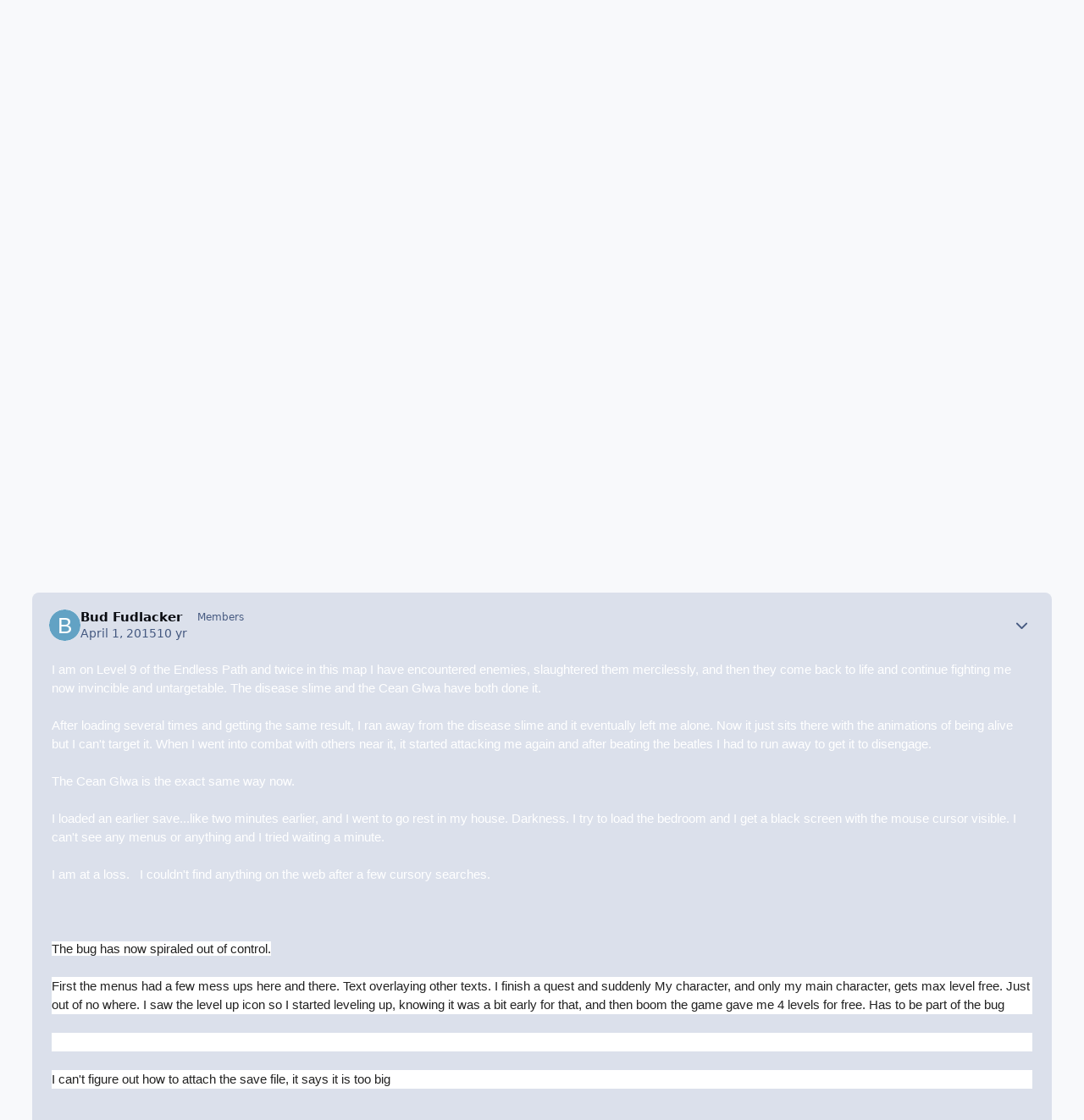

--- FILE ---
content_type: text/html;charset=UTF-8
request_url: https://forums.obsidian.net/topic/74429-invincible-monsters-bug-well-actually-like-4-other-bugs-too/
body_size: 22151
content:
<!DOCTYPE html>
<html lang="en-US" dir="ltr" 

data-ips-path="/topic/74429-invincible-monsters-bug-well-actually-like-4-other-bugs-too/"
data-ips-scheme='system'
data-ips-scheme-active='system'
data-ips-scheme-default='system'
data-ips-theme="14"
data-ips-scheme-toggle="true"


    data-ips-guest


data-ips-theme-setting-change-scheme='1'
data-ips-theme-setting-link-panels='1'
data-ips-theme-setting-nav-bar-icons='0'
data-ips-theme-setting-mobile-icons-location='footer'
data-ips-theme-setting-mobile-footer-labels='1'
data-ips-theme-setting-sticky-sidebar='1'
data-ips-theme-setting-flip-sidebar='0'

data-ips-layout='default'



>
	<head data-ips-hook="head">


<!--CT: Cookies: onConsentChanged callback-->
<script>(function(w,f,q){w[f]=function(c){w[f][q].push(c)},w[f][q]=[]})(window,'onConsentChanged','callbacks')</script>

		<meta charset="utf-8">
		<title data-ips-hook="title">Invincible Monsters Bug, well actually like 4 other bugs too - Pillars of Eternity: Technical Support (Spoiler Warning!) - Obsidian Forum Community</title>
		
		
		
		

	
	<script>(() => document.documentElement.setAttribute('data-ips-scheme', (window.matchMedia('(prefers-color-scheme:dark)').matches) ? 'dark':'light'))();</script>

		


	<script>
		(() => {
			function getCookie(n) {
				let v = `; ${document.cookie}`, parts = v.split(`; ${n}=`);
				if (parts.length === 2) return parts.pop().split(';').shift();
			}
			
			const s = getCookie('ips4_scheme_preference');
			if(!s || s === document.documentElement.getAttribute("data-ips-scheme-active")) return;
			if(s === "system"){
				document.documentElement.setAttribute('data-ips-scheme',(window.matchMedia('(prefers-color-scheme:dark)').matches)?'dark':'light');
			} else {
				document.documentElement.setAttribute("data-ips-scheme",s);
			}
			document.documentElement.setAttribute("data-ips-scheme-active",s);
		})();
	</script>

		
			<script async src="https://www.googletagmanager.com/gtag/js?id=UA-4180767-2"></script>
<script>
  window.dataLayer=window.dataLayer||[];
  function gtag(){dataLayer.push(arguments);}
  window.onConsentChanged(function(c){
    if (! c.Analytics) {
      return;
    }
    gtag('js', new Date());
    gtag('config', 'UA-4180767-2',{cookie_expires: 34128000});
  });
</script>
		
		
		
		
		


	<!--!Font Awesome Free 6 by @fontawesome - https://fontawesome.com License - https://fontawesome.com/license/free Copyright 2024 Fonticons, Inc.-->
	<link rel='stylesheet' href='//forums.obsidian.net/applications/core/interface/static/fontawesome/css/all.min.css?v=6.7.2'>



	<link rel='stylesheet' href='//forums.obsidian.net/static/css/core_global_framework_framework.css?v=3341fe5edd1769624182'>

	<link rel='stylesheet' href='//forums.obsidian.net/static/css/core_front_core.css?v=3341fe5edd1769624182'>

	<link rel='stylesheet' href='//forums.obsidian.net/static/css/forums_front_forums.css?v=3341fe5edd1769624182'>

	<link rel='stylesheet' href='//forums.obsidian.net/static/css/forums_front_topics.css?v=3341fe5edd1769624182'>


<!-- Content Config CSS Properties -->
<style id="contentOptionsCSS">
    :root {
        --i-embed-max-width: 500px;
        --i-embed-default-width: 500px;
        --i-embed-media-max-width: 100%;
    }
</style>



	
	
	<style id="themeVariables">
		
			:root{

--dark__i-primary: hsl(220 7% 45%);
--dark__i-primary-relative-l: 43;
--set__i-position-logo: 1;
--set__i-position-navigation: 2;
--set__i-position-user: 3;
--set__i-position-search: 6;
--set__i-header-primary--he: 52;
--set__i-header-secondary--he: 30;
--dark__i-color_root: hsl(217 10% 67%);
--dark__i-link--co: hsl(220 74% 72%);
--dark__i-link-hover--co: hsl(220 54% 77%);
--dark__i-headerPrimary--ba-co: hsl(217 12% 12%);
--dark__i-headerSecondary--ba-co: hsl(217 13% 9%);
--set__i-layout-width: 1775;
--set__i-design-border: 0;
--dark__i-primary-button--ba-co: hsl(220 14% 42%);
--dark__i-color_hard: hsl(186 2% 76%);
--set__i-font-size: 15;
--light__i-color_soft: var(--i-base-contrast_2);
--light__i-box--ba-co: var(--i-base_4);
--set__i-sidebar-width: 300;

}
		
	</style>

	
		<style id="themeCustomCSS">
			
		</style>
	

	


		



	<meta name="viewport" content="width=device-width, initial-scale=1, viewport-fit=cover">
	<meta name="apple-mobile-web-app-status-bar-style" content="black-translucent">
	
	
		
		
			<meta property="og:image" content="https://obsidian-forums.s3.amazonaws.com/monthly_2023_12/OEI-20th-HeaderImage-1920x622.jpg.e17e393866670ec6615df6067052dc54.jpg">
		
	
	
		<meta name="twitter:card" content="summary_large_image">
	
	
		
			<meta name="twitter:site" content="@obsidian">
		
	
	
		
			
				
					<meta property="og:title" content="Invincible Monsters Bug, well actually like 4 other bugs too">
				
			
		
	
		
			
				
					<meta property="og:type" content="website">
				
			
		
	
		
			
				
					<meta property="og:url" content="https://forums.obsidian.net/topic/74429-invincible-monsters-bug-well-actually-like-4-other-bugs-too/">
				
			
		
	
		
			
				
					<meta name="description" content="I am on Level 9 of the Endless Path and twice in this map I have encountered enemies, slaughtered them mercilessly, and then they come back to life and continue fighting me now invincible and untargetable. The disease slime and the Cean Glwa have both done it. After loading several times and gett...">
				
			
		
	
		
			
				
					<meta property="og:description" content="I am on Level 9 of the Endless Path and twice in this map I have encountered enemies, slaughtered them mercilessly, and then they come back to life and continue fighting me now invincible and untargetable. The disease slime and the Cean Glwa have both done it. After loading several times and gett...">
				
			
		
	
		
			
				
					<meta property="og:updated_time" content="2015-04-01T16:34:01Z">
				
			
		
	
		
			
				
					<meta name="keywords" content="bug, glitch">
				
			
		
	
		
			
				
					<meta property="og:site_name" content="Obsidian Forum Community">
				
			
		
	
		
			
				
					<meta property="og:locale" content="en_US">
				
			
		
	
	
		
			<link rel="canonical" href="https://forums.obsidian.net/topic/74429-invincible-monsters-bug-well-actually-like-4-other-bugs-too/">
		
	
	
	
	
	
	<link rel="manifest" href="https://forums.obsidian.net/manifest.webmanifest/">
	
	

	
	

	
	


		

	
	<link rel='icon' href='//obsidian-forums.s3.amazonaws.com/monthly_2019_04/favicon.ico' type="image/x-icon">

	


<!--CT: Cookies: head assets-->
<script src="https://wcpstatic.microsoft.com/mscc/lib/v2/wcp-consent.js"></script>



    <script src='//obsidian-forums.s3.amazonaws.com/javascript_obsidian/front_front_cookies.js.gz?v=3341fe5edd'></script>




    <link rel='stylesheet' media='all' href='//obsidian-forums.s3.amazonaws.com/css_built_14/obsidian_front_cookies_popup.css.gz?v=3341fe5edd'></script>

</head>
	<body data-ips-hook="body" class="ipsApp ipsApp_front " data-contentClass="IPS\forums\Topic" data-controller="core.front.core.app" data-pageApp="forums" data-pageLocation="front" data-pageModule="forums" data-pageController="topic" data-id="74429" >


<!--CT: Cookies: banner-->
<div id="cookie-banner"></div>

		<a href="#ipsLayout__main" class="ipsSkipToContent">Jump to content</a>
		
		
		

<i-pull-to-refresh aria-hidden="true">
	<div class="iPullToRefresh"></div>
</i-pull-to-refresh>
		


	<i-pwa-install id="ipsPwaInstall">
		
		
		<div class="iPwaInstall__content">
			<div class="iPwaInstall__title">View in the app</div>
			<p class="iPwaInstall__desc">A better way to browse. <strong>Learn more</strong>.</p>
		</div>
		<button type="button" class="iPwaInstall__learnMore" popovertarget="iPwaInstall__learnPopover">Learn more</button>
		<button type="button" class="iPwaInstall__dismiss" id="iPwaInstall__dismiss"><span aria-hidden="true">&times;</span><span class="ipsInvisible">Dismiss</span></button>
	</i-pwa-install>
	
	<i-card popover id="iPwaInstall__learnPopover">
		<button class="iCardDismiss" type="button" tabindex="-1" popovertarget="iPwaInstall__learnPopover" popovertargetaction="hide">Close</button>
		<div class="iCard">
			<div class="iCard__content iPwaInstallPopover">
				<div class="i-flex i-gap_2">
					
					<div class="i-flex_11 i-align-self_center">
						<div class="i-font-weight_700 i-color_hard">Obsidian Forum Community</div>
						<p>A full-screen app on your home screen with push notifications, badges and more.</p>
					</div>
				</div>

				<div class="iPwaInstallPopover__ios">
					<div class="iPwaInstallPopover__title">
						<svg xmlns="http://www.w3.org/2000/svg" viewBox="0 0 384 512"><path d="M318.7 268.7c-.2-36.7 16.4-64.4 50-84.8-18.8-26.9-47.2-41.7-84.7-44.6-35.5-2.8-74.3 20.7-88.5 20.7-15 0-49.4-19.7-76.4-19.7C63.3 141.2 4 184.8 4 273.5q0 39.3 14.4 81.2c12.8 36.7 59 126.7 107.2 125.2 25.2-.6 43-17.9 75.8-17.9 31.8 0 48.3 17.9 76.4 17.9 48.6-.7 90.4-82.5 102.6-119.3-65.2-30.7-61.7-90-61.7-91.9zm-56.6-164.2c27.3-32.4 24.8-61.9 24-72.5-24.1 1.4-52 16.4-67.9 34.9-17.5 19.8-27.8 44.3-25.6 71.9 26.1 2 49.9-11.4 69.5-34.3z"/></svg>
						<span>To install this app on iOS and iPadOS</span>
					</div>
					<ol class="ipsList ipsList--bullets i-color_soft i-margin-top_2">
						<li>Tap the <svg xmlns='http://www.w3.org/2000/svg' viewBox='0 0 416 550.4' class='iPwaInstallPopover__svg'><path d='M292.8 129.6 208 44.8l-84.8 84.8-22.4-22.4L208 0l107.2 107.2-22.4 22.4Z'/><path d='M192 22.4h32v336h-32v-336Z'/><path d='M368 550.4H48c-27.2 0-48-20.8-48-48v-288c0-27.2 20.8-48 48-48h112v32H48c-9.6 0-16 6.4-16 16v288c0 9.6 6.4 16 16 16h320c9.6 0 16-6.4 16-16v-288c0-9.6-6.4-16-16-16H256v-32h112c27.2 0 48 20.8 48 48v288c0 27.2-20.8 48-48 48Z'/></svg> Share icon in Safari</li>
						<li>Scroll the menu and tap <strong>Add to Home Screen</strong>.</li>
						<li>Tap <strong>Add</strong> in the top-right corner.</li>
					</ol>
				</div>
				<div class="iPwaInstallPopover__android">
					<div class="iPwaInstallPopover__title">
						<svg xmlns="http://www.w3.org/2000/svg" viewBox="0 0 576 512"><path d="M420.6 301.9a24 24 0 1 1 24-24 24 24 0 0 1 -24 24m-265.1 0a24 24 0 1 1 24-24 24 24 0 0 1 -24 24m273.7-144.5 47.9-83a10 10 0 1 0 -17.3-10h0l-48.5 84.1a301.3 301.3 0 0 0 -246.6 0L116.2 64.5a10 10 0 1 0 -17.3 10h0l47.9 83C64.5 202.2 8.2 285.6 0 384H576c-8.2-98.5-64.5-181.8-146.9-226.6"/></svg>
						<span>To install this app on Android</span>
					</div>
					<ol class="ipsList ipsList--bullets i-color_soft i-margin-top_2">
						<li>Tap the 3-dot menu (⋮) in the top-right corner of the browser.</li>
						<li>Tap <strong>Add to Home screen</strong> or <strong>Install app</strong>.</li>
						<li>Confirm by tapping <strong>Install</strong>.</li>
					</ol>
				</div>
			</div>
		</div>
	</i-card>

		
		<div class="ipsLayout" id="ipsLayout" data-ips-hook="layout">
			
			<div class="ipsLayout__app" data-ips-hook="app">
				
				<div data-ips-hook="mobileHeader" class="ipsMobileHeader ipsResponsive_header--mobile">
					
<a href="https://forums.obsidian.net/" data-ips-hook="logo" class="ipsLogo ipsLogo--mobile" accesskey="1">
	
		

		

	
  	<div class="ipsLogo__text">
		<span class="ipsLogo__name" data-ips-theme-text="set__i-logo-text">Obsidian Forum Community</span>
		
			<span class="ipsLogo__slogan" data-ips-theme-text="set__i-logo-slogan"></span>
		
	</div>
</a>
					
<ul data-ips-hook="mobileNavHeader" class="ipsMobileNavIcons ipsResponsive_header--mobile">
	
		<li data-el="guest">
			<button type="button" class="ipsMobileNavIcons__button ipsMobileNavIcons__button--primary" aria-controls="ipsOffCanvas--guest" aria-expanded="false" data-ipscontrols>
				<span>Sign In</span>
			</button>
		</li>
	
	
	
		
	
    
	
	
</ul>
				</div>
				
				


				
					
<nav class="ipsBreadcrumb ipsBreadcrumb--mobile ipsResponsive_header--mobile" aria-label="Breadcrumbs" >
	<ol itemscope itemtype="https://schema.org/BreadcrumbList" class="ipsBreadcrumb__list">
		<li itemprop="itemListElement" itemscope itemtype="https://schema.org/ListItem">
			<a title="Home" href="https://forums.obsidian.net/" itemprop="item">
				<i class="fa-solid fa-house-chimney"></i> <span itemprop="name">Home</span>
			</a>
			<meta itemprop="position" content="1">
		</li>
		
		
		
			
				<li itemprop="itemListElement" itemscope itemtype="https://schema.org/ListItem">
					<a href="https://forums.obsidian.net/forum/87-pillars-of-eternity/" itemprop="item">
						<span itemprop="name">Pillars of Eternity </span>
					</a>
					<meta itemprop="position" content="2">
				</li>
			
			
		
			
				<li itemprop="itemListElement" itemscope itemtype="https://schema.org/ListItem">
					<a href="https://forums.obsidian.net/forum/104-pillars-of-eternity-technical-support-spoiler-warning/" itemprop="item">
						<span itemprop="name">Pillars of Eternity: Technical Support (Spoiler Warning!) </span>
					</a>
					<meta itemprop="position" content="3">
				</li>
			
			
		
			
				<li aria-current="location" itemprop="itemListElement" itemscope itemtype="https://schema.org/ListItem">
					<span itemprop="name">Invincible Monsters Bug, well actually like 4 other bugs too</span>
					<meta itemprop="position" content="4">
				</li>
			
			
		
	</ol>
	<ul class="ipsBreadcrumb__feed" data-ips-hook="feed">
		
		<li >
			<a data-action="defaultStream" href="https://forums.obsidian.net/discover/" ><i class="fa-regular fa-file-lines"></i> <span data-role="defaultStreamName">All Activity</span></a>
		</li>
	</ul>
</nav>
				
				
					<header data-ips-hook="header" class="ipsHeader ipsResponsive_header--desktop">
						
							<div class="ipsHeader__top" >
								<div class="ipsWidth ipsHeader__align">
									<div data-ips-header-position="1" class="ipsHeader__start">


	
		<div data-ips-header-content='logo'>
			<!-- logo -->
			
				
<a href="https://forums.obsidian.net/" data-ips-hook="logo" class="ipsLogo ipsLogo--desktop" accesskey="1">
	
		

    
    
    
    <picture class='ipsLogo__image ipsLogo__image--light'>
        <source srcset="[data-uri]" media="(max-width: 979px)">
        <img src="//obsidian-forums.s3.amazonaws.com/monthly_2021_03/477560198_OBSIDIAN-LogoWalpha.png.9ff6bb98c27f5b9add5ef96c528da8911.png.41eadb23f07a914d2eccb5e3e2c114cd.png"   alt='Obsidian Forum Community' data-ips-theme-image='logo-light'>
    </picture>

		

	
  	<div class="ipsLogo__text">
		<span class="ipsLogo__name" data-ips-theme-text="set__i-logo-text">Obsidian Forum Community</span>
		
			<span class="ipsLogo__slogan" data-ips-theme-text="set__i-logo-slogan"></span>
		
	</div>
</a>
			
			
			    
			    
			    
			    
			
		</div>
	

	

	

	

	
</div>
									<div data-ips-header-position="2" class="ipsHeader__center">


	

	
		<div data-ips-header-content='navigation'>
			<!-- navigation -->
			
			
			    
				    


<nav data-ips-hook="navBar" class="ipsNav" aria-label="Primary">
	<i-navigation-menu>
		<ul class="ipsNavBar" data-role="menu">
			


	
		
		
		
		<li  data-id="37"  data-navApp="core" data-navExt="Menu" >
			
			
				
					<button aria-expanded="false" aria-controls="elNavSecondary_37" data-ipscontrols type="button">
						<span class="ipsNavBar__icon" aria-hidden="true">
							
								<i class="fa-solid" style="--icon:'\f1c5'"></i>
							
						</span>
						<span class="ipsNavBar__text">
							<span class="ipsNavBar__label">Forums</span>
							<i class="fa-solid fa-angle-down"></i>
						</span>
					</button>
					
						<ul class='ipsNav__dropdown' id='elNavSecondary_37' data-ips-hidden-light-dismiss hidden>
							


	
		
		
		
		<li  data-id="60"  data-navApp="core" data-navExt="CustomItem" >
			
			
				
					<a href="https://forums.obsidian.net/forum/40-obsidian-community/"  data-navItem-id="60" >
						<span class="ipsNavBar__icon" aria-hidden="true">
							
								<i class="fa-solid" style="--icon:'\f1c5'"></i>
							
						</span>
						<span class="ipsNavBar__text">
							<span class="ipsNavBar__label">Obsidian Community</span>
						</span>
					</a>
				
			
		</li>
	

	
		
		
		
		<li  data-id="59"  data-navApp="core" data-navExt="CustomItem" >
			
			
				
					<a href="https://forums.obsidian.net/forum/179-grounded-2/"  data-navItem-id="59" >
						<span class="ipsNavBar__icon" aria-hidden="true">
							
								<i class="fa-solid" style="--icon:'\f1c5'"></i>
							
						</span>
						<span class="ipsNavBar__text">
							<span class="ipsNavBar__label">Grounded 2</span>
						</span>
					</a>
				
			
		</li>
	

	
		
		
		
		<li  data-id="58"  data-navApp="core" data-navExt="CustomItem" >
			
			
				
					<a href="https://forums.obsidian.net/forum/161-the-outer-worlds-2/"  data-navItem-id="58" >
						<span class="ipsNavBar__icon" aria-hidden="true">
							
								<i class="fa-solid" style="--icon:'\f1c5'"></i>
							
						</span>
						<span class="ipsNavBar__text">
							<span class="ipsNavBar__label">The Outer Worlds 2</span>
						</span>
					</a>
				
			
		</li>
	

	
		
		
		
		<li  data-id="38"  data-navApp="core" data-navExt="CustomItem" >
			
			
				
					<a href="https://forums.obsidian.net/forum/155-avowed/"  data-navItem-id="38" >
						<span class="ipsNavBar__icon" aria-hidden="true">
							
								<i class="fa-solid" style="--icon:'\f1c5'"></i>
							
						</span>
						<span class="ipsNavBar__text">
							<span class="ipsNavBar__label">Avowed</span>
						</span>
					</a>
				
			
		</li>
	

	
		
		
		
		<li  data-id="57"  data-navApp="core" data-navExt="CustomItem" >
			
			
				
					<a href="https://forums.obsidian.net/forum/163-pentiment/"  data-navItem-id="57" >
						<span class="ipsNavBar__icon" aria-hidden="true">
							
								<i class="fa-solid" style="--icon:'\f1c5'"></i>
							
						</span>
						<span class="ipsNavBar__text">
							<span class="ipsNavBar__label">Pentiment</span>
						</span>
					</a>
				
			
		</li>
	

	
		
		
		
		<li  data-id="39"  data-navApp="core" data-navExt="CustomItem" >
			
			
				
					<a href="https://forums.obsidian.net/forum/142-grounded/"  data-navItem-id="39" >
						<span class="ipsNavBar__icon" aria-hidden="true">
							
								<i class="fa-solid" style="--icon:'\f1c5'"></i>
							
						</span>
						<span class="ipsNavBar__text">
							<span class="ipsNavBar__label">Grounded</span>
						</span>
					</a>
				
			
		</li>
	

	
		
		
		
		<li  data-id="40"  data-navApp="core" data-navExt="CustomItem" >
			
			
				
					<a href="https://forums.obsidian.net/forum/134-the-outer-worlds/"  data-navItem-id="40" >
						<span class="ipsNavBar__icon" aria-hidden="true">
							
								<i class="fa-solid" style="--icon:'\f1c5'"></i>
							
						</span>
						<span class="ipsNavBar__text">
							<span class="ipsNavBar__label">The Outer Worlds</span>
						</span>
					</a>
				
			
		</li>
	

	
		
		
		
		<li  data-id="41"  data-navApp="core" data-navExt="CustomItem" >
			
			
				
					<a href="https://forums.obsidian.net/forum/121-pillars-of-eternity-ii-deadfire/"  data-navItem-id="41" >
						<span class="ipsNavBar__icon" aria-hidden="true">
							
								<i class="fa-solid" style="--icon:'\f1c5'"></i>
							
						</span>
						<span class="ipsNavBar__text">
							<span class="ipsNavBar__label">Pillars of Eternity II: Deadfire</span>
						</span>
					</a>
				
			
		</li>
	

	
		
		
		
		<li  data-id="42"  data-navApp="core" data-navExt="CustomItem" >
			
			
				
					<a href="https://forums.obsidian.net/forum/87-pillars-of-eternity/"  data-navItem-id="42" >
						<span class="ipsNavBar__icon" aria-hidden="true">
							
								<i class="fa-solid" style="--icon:'\f1c5'"></i>
							
						</span>
						<span class="ipsNavBar__text">
							<span class="ipsNavBar__label">Pillars of Eternity</span>
						</span>
					</a>
				
			
		</li>
	

	
		
		
		
		<li  data-id="43"  data-navApp="core" data-navExt="CustomItem" >
			
			
				
					<a href="https://forums.obsidian.net/forum/112-tyranny/"  data-navItem-id="43" >
						<span class="ipsNavBar__icon" aria-hidden="true">
							
								<i class="fa-solid" style="--icon:'\f1c5'"></i>
							
						</span>
						<span class="ipsNavBar__text">
							<span class="ipsNavBar__label">Tyranny</span>
						</span>
					</a>
				
			
		</li>
	

	
		
		
		
		<li  data-id="44"  data-navApp="core" data-navExt="CustomItem" >
			
			
				
					<a href="https://forums.obsidian.net/forum/95-armored-warfare/"  data-navItem-id="44" >
						<span class="ipsNavBar__icon" aria-hidden="true">
							
								<i class="fa-solid" style="--icon:'\f1c5'"></i>
							
						</span>
						<span class="ipsNavBar__text">
							<span class="ipsNavBar__label">Armored Warfare</span>
						</span>
					</a>
				
			
		</li>
	

	
		
		
		
		<li  data-id="45"  data-navApp="core" data-navExt="CustomItem" >
			
			
				
					<a href="https://forums.obsidian.net/forum/106-pillars-of-eternity-lords-of-the-eastern-reach/"  data-navItem-id="45" >
						<span class="ipsNavBar__icon" aria-hidden="true">
							
								<i class="fa-solid" style="--icon:'\f1c5'"></i>
							
						</span>
						<span class="ipsNavBar__text">
							<span class="ipsNavBar__label">Pillars of Eternity: Lords of the Eastern Reach</span>
						</span>
					</a>
				
			
		</li>
	

	
		
		
		
		<li  data-id="46"  data-navApp="core" data-navExt="CustomItem" >
			
			
				
					<a href="https://forums.obsidian.net/forum/97-pathfinder/"  data-navItem-id="46" >
						<span class="ipsNavBar__icon" aria-hidden="true">
							
								<i class="fa-solid" style="--icon:'\f1c5'"></i>
							
						</span>
						<span class="ipsNavBar__text">
							<span class="ipsNavBar__label">Pathfinder</span>
						</span>
					</a>
				
			
		</li>
	

	
		
		
		
		<li  data-id="47"  data-navApp="core" data-navExt="CustomItem" >
			
			
				
					<a href="https://forums.obsidian.net/forum/85-south-park/"  data-navItem-id="47" >
						<span class="ipsNavBar__icon" aria-hidden="true">
							
								<i class="fa-solid" style="--icon:'\f1c5'"></i>
							
						</span>
						<span class="ipsNavBar__text">
							<span class="ipsNavBar__label">South Park: The Stick of Truth</span>
						</span>
					</a>
				
			
		</li>
	

						</ul>
					
				
			
		</li>
	

	
		
		
		
		<li  data-id="25"  data-navApp="blog" data-navExt="Blogs" >
			
			
				
					<a href="https://forums.obsidian.net/blogs/"  data-navItem-id="25" >
						<span class="ipsNavBar__icon" aria-hidden="true">
							
								<i class="fa-solid" style="--icon:'\f044'"></i>
							
						</span>
						<span class="ipsNavBar__text">
							<span class="ipsNavBar__label">Blogs</span>
						</span>
					</a>
				
			
		</li>
	

	
		
		
		
		<li  data-id="48"  data-navApp="core" data-navExt="Menu" >
			
			
				
					<button aria-expanded="false" aria-controls="elNavSecondary_48" data-ipscontrols type="button">
						<span class="ipsNavBar__icon" aria-hidden="true">
							
								<i class="fa-solid" style="--icon:'\f1c5'"></i>
							
						</span>
						<span class="ipsNavBar__text">
							<span class="ipsNavBar__label">Activity</span>
							<i class="fa-solid fa-angle-down"></i>
						</span>
					</button>
					
						<ul class='ipsNav__dropdown' id='elNavSecondary_48' data-ips-hidden-light-dismiss hidden>
							


	
		
		
		
		<li  data-id="49"  data-navApp="core" data-navExt="AllActivity" >
			
			
				
					<a href="https://forums.obsidian.net/discover/"  data-navItem-id="49" >
						<span class="ipsNavBar__icon" aria-hidden="true">
							
								<i class="fa-solid" style="--icon:'\f0ca'"></i>
							
						</span>
						<span class="ipsNavBar__text">
							<span class="ipsNavBar__label">All Activity</span>
						</span>
					</a>
				
			
		</li>
	

	

	

	

	

	
		
		
		
		<li  data-id="56"  data-navApp="core" data-navExt="Search" >
			
			
				
					<a href="https://forums.obsidian.net/search/"  data-navItem-id="56" >
						<span class="ipsNavBar__icon" aria-hidden="true">
							
								<i class="fa-solid" style="--icon:'\f002'"></i>
							
						</span>
						<span class="ipsNavBar__text">
							<span class="ipsNavBar__label">Search</span>
						</span>
					</a>
				
			
		</li>
	

						</ul>
					
				
			
		</li>
	

	
		
		
		
		<li  data-id="16"  data-navApp="core" data-navExt="Leaderboard" >
			
			
				
					<a href="https://forums.obsidian.net/leaderboard/"  data-navItem-id="16" >
						<span class="ipsNavBar__icon" aria-hidden="true">
							
								<i class="fa-solid" style="--icon:'\f091'"></i>
							
						</span>
						<span class="ipsNavBar__text">
							<span class="ipsNavBar__label">Leaderboard</span>
						</span>
					</a>
				
			
		</li>
	

			<li data-role="moreLi" hidden>
				<button aria-expanded="false" aria-controls="nav__more" data-ipscontrols type="button">
					<span class="ipsNavBar__icon" aria-hidden="true">
						<i class="fa-solid fa-bars"></i>
					</span>
					<span class="ipsNavBar__text">
						<span class="ipsNavBar__label">More</span>
						<i class="fa-solid fa-angle-down"></i>
					</span>
				</button>
				<ul class="ipsNav__dropdown" id="nav__more" data-role="moreMenu" data-ips-hidden-light-dismiss hidden></ul>
			</li>
		</ul>
		<div class="ipsNavPriority js-ipsNavPriority" aria-hidden="true">
			<ul class="ipsNavBar" data-role="clone">
				<li data-role="moreLiClone">
					<button aria-expanded="false" aria-controls="nav__more" data-ipscontrols type="button">
						<span class="ipsNavBar__icon" aria-hidden="true">
							<i class="fa-solid fa-bars"></i>
						</span>
						<span class="ipsNavBar__text">
							<span class="ipsNavBar__label">More</span>
							<i class="fa-solid fa-angle-down"></i>
						</span>
					</button>
				</li>
				


	
		
		
		
		<li  data-id="37"  data-navApp="core" data-navExt="Menu" >
			
			
				
					<button aria-expanded="false" aria-controls="elNavSecondary_37" data-ipscontrols type="button">
						<span class="ipsNavBar__icon" aria-hidden="true">
							
								<i class="fa-solid" style="--icon:'\f1c5'"></i>
							
						</span>
						<span class="ipsNavBar__text">
							<span class="ipsNavBar__label">Forums</span>
							<i class="fa-solid fa-angle-down"></i>
						</span>
					</button>
					
				
			
		</li>
	

	
		
		
		
		<li  data-id="25"  data-navApp="blog" data-navExt="Blogs" >
			
			
				
					<a href="https://forums.obsidian.net/blogs/"  data-navItem-id="25" >
						<span class="ipsNavBar__icon" aria-hidden="true">
							
								<i class="fa-solid" style="--icon:'\f044'"></i>
							
						</span>
						<span class="ipsNavBar__text">
							<span class="ipsNavBar__label">Blogs</span>
						</span>
					</a>
				
			
		</li>
	

	
		
		
		
		<li  data-id="48"  data-navApp="core" data-navExt="Menu" >
			
			
				
					<button aria-expanded="false" aria-controls="elNavSecondary_48" data-ipscontrols type="button">
						<span class="ipsNavBar__icon" aria-hidden="true">
							
								<i class="fa-solid" style="--icon:'\f1c5'"></i>
							
						</span>
						<span class="ipsNavBar__text">
							<span class="ipsNavBar__label">Activity</span>
							<i class="fa-solid fa-angle-down"></i>
						</span>
					</button>
					
				
			
		</li>
	

	
		
		
		
		<li  data-id="16"  data-navApp="core" data-navExt="Leaderboard" >
			
			
				
					<a href="https://forums.obsidian.net/leaderboard/"  data-navItem-id="16" >
						<span class="ipsNavBar__icon" aria-hidden="true">
							
								<i class="fa-solid" style="--icon:'\f091'"></i>
							
						</span>
						<span class="ipsNavBar__text">
							<span class="ipsNavBar__label">Leaderboard</span>
						</span>
					</a>
				
			
		</li>
	

			</ul>
		</div>
	</i-navigation-menu>
</nav>
			    
			    
			    
			    
			
		</div>
	

	

	

	
</div>
									<div data-ips-header-position="3" class="ipsHeader__end">


	

	

	
		<div data-ips-header-content='user'>
			<!-- user -->
			
			
			    
			    
				    

	<ul id="elUserNav" data-ips-hook="userBarGuest" class="ipsUserNav ipsUserNav--guest">
        
		
        
        
        
            
            <li id="elSignInLink" data-el="sign-in">
                <a href="https://forums.obsidian.net/login/" class="ipsUserNav__link" id="elUserSignIn">
                	<i class="fa-solid fa-circle-user"></i>
					<span class="ipsUserNav__text">Existing user? Sign In</span>
				</a>
            </li>
            
        
		
			<li data-el="sign-up">
				
					<a href="https://id.obsidian.net/register" class="ipsUserNav__link ipsUserNav__link--sign-up" target="_blank" rel="noopener">
						<i class="fa-solid fa-user-plus"></i>
						<span class="ipsUserNav__text">Sign Up</span>
                        <span class="ipsInvisible">(opens in new tab)</span>
					</a>
				
			</li>
		
		
	</ul>

			    
			    
			    
			
		</div>
	

	

	
</div>
								</div>
							</div>
						
						
							<div data-ips-hook="primaryHeader" class="ipsHeader__primary" >
								<div class="ipsWidth ipsHeader__align">
									<div data-ips-header-position="4" class="ipsHeader__start">


	

	

	

	

	
</div>
									<div data-ips-header-position="5" class="ipsHeader__center">


	

	

	

	

	
</div>
									<div data-ips-header-position="6" class="ipsHeader__end">


	

	

	

	

	
		<div data-ips-header-content='search'>
			<!-- search -->
			
			
			    
			    
			    
			    
				    

	<button class='ipsSearchPseudo' popovertarget="ipsSearchDialog" type="button">
		<i class="fa-solid fa-magnifying-glass"></i>
		<span>Search...</span>
	</button>

			    
			
		</div>
	
</div>
								</div>
							</div>
						
						
							<div data-ips-hook="secondaryHeader" class="ipsHeader__secondary" >
								<div class="ipsWidth ipsHeader__align">
									<div data-ips-header-position="7" class="ipsHeader__start">


	

	

	

	
		<div data-ips-header-content='breadcrumb'>
			<!-- breadcrumb -->
			
			
			    
			    
			    
				    
<nav class="ipsBreadcrumb ipsBreadcrumb--top " aria-label="Breadcrumbs" >
	<ol itemscope itemtype="https://schema.org/BreadcrumbList" class="ipsBreadcrumb__list">
		<li itemprop="itemListElement" itemscope itemtype="https://schema.org/ListItem">
			<a title="Home" href="https://forums.obsidian.net/" itemprop="item">
				<i class="fa-solid fa-house-chimney"></i> <span itemprop="name">Home</span>
			</a>
			<meta itemprop="position" content="1">
		</li>
		
		
		
			
				<li itemprop="itemListElement" itemscope itemtype="https://schema.org/ListItem">
					<a href="https://forums.obsidian.net/forum/87-pillars-of-eternity/" itemprop="item">
						<span itemprop="name">Pillars of Eternity </span>
					</a>
					<meta itemprop="position" content="2">
				</li>
			
			
		
			
				<li itemprop="itemListElement" itemscope itemtype="https://schema.org/ListItem">
					<a href="https://forums.obsidian.net/forum/104-pillars-of-eternity-technical-support-spoiler-warning/" itemprop="item">
						<span itemprop="name">Pillars of Eternity: Technical Support (Spoiler Warning!) </span>
					</a>
					<meta itemprop="position" content="3">
				</li>
			
			
		
			
				<li aria-current="location" itemprop="itemListElement" itemscope itemtype="https://schema.org/ListItem">
					<span itemprop="name">Invincible Monsters Bug, well actually like 4 other bugs too</span>
					<meta itemprop="position" content="4">
				</li>
			
			
		
	</ol>
	<ul class="ipsBreadcrumb__feed" data-ips-hook="feed">
		
		<li >
			<a data-action="defaultStream" href="https://forums.obsidian.net/discover/" ><i class="fa-regular fa-file-lines"></i> <span data-role="defaultStreamName">All Activity</span></a>
		</li>
	</ul>
</nav>
			    
			    
			
		</div>
	

	
</div>
									<div data-ips-header-position="8" class="ipsHeader__center">


	

	

	

	

	
</div>
									<div data-ips-header-position="9" class="ipsHeader__end">


	

	

	

	

	
</div>
								</div>
							</div>
						
					</header>
				
				<main data-ips-hook="main" class="ipsLayout__main" id="ipsLayout__main" tabindex="-1">
					<div class="ipsWidth ipsWidth--main-content">
						<div class="ipsContentWrap">
							
							

							<div class="ipsLayout__columns">
								<section data-ips-hook="primaryColumn" class="ipsLayout__primary-column">
									
										<div class="i-margin-bottom_block" data-ips-ad="global_header">
											

<div class='ips3a8a1a8979 i-text-align_center'>
	<ul>
		
		<li class='ips3a8a1a8979_large ipsResponsive_showDesktop'>
			
				<a href='https://forums.obsidian.net/index.php?app=core&amp;module=system&amp;controller=redirect&amp;do=advertisement&amp;ad=24&amp;key=c0a56bd2ef3a5642dda2525eb4ce1f631ce504c71bcb639d06a85d44532c9c6c' target='_blank' rel='nofollow noopener'>
			
				<img src='//obsidian-forums.s3.amazonaws.com/monthly_2025_06/AOTOW2_ANNOUNCEMENT_GRAPHIC_1700x250.jpg.614f7f136208b5601acbeb21851ec6bd.jpg' alt="advertisement_alt"  loading="lazy">
			
				</a>
			
		</li>
		
		<li class='ips3a8a1a8979_medium ipsResponsive_showTablet'>
			
				<a href='https://forums.obsidian.net/index.php?app=core&amp;module=system&amp;controller=redirect&amp;do=advertisement&amp;ad=24&amp;key=c0a56bd2ef3a5642dda2525eb4ce1f631ce504c71bcb639d06a85d44532c9c6c' target='_blank' rel='nofollow noopener'>
			
				<img src='//obsidian-forums.s3.amazonaws.com/monthly_2025_06/AOTOW2_ANNOUNCEMENT_GRAPHIC_1700x250.jpg.614f7f136208b5601acbeb21851ec6bd.jpg' alt="advertisement_alt"  loading="lazy">
			
				</a>
			
		</li>

		<li class='ips3a8a1a8979_small ipsResponsive_showPhone'>
			
				<a href='https://forums.obsidian.net/index.php?app=core&amp;module=system&amp;controller=redirect&amp;do=advertisement&amp;ad=24&amp;key=c0a56bd2ef3a5642dda2525eb4ce1f631ce504c71bcb639d06a85d44532c9c6c' target='_blank' rel='nofollow noopener'>
			
				<img src='//obsidian-forums.s3.amazonaws.com/monthly_2025_06/AOTOW2_ANNOUNCEMENT_GRAPHIC_1700x250.jpg.614f7f136208b5601acbeb21851ec6bd.jpg' alt="advertisement_alt"  loading="lazy">
			
				</a>
			
		</li>
		
	</ul>
	
</div>

										</div>
									
									
									
                                    
									

	


	<div class='ipsAnnouncements ipsAnnouncements--content' data-controller="core.front.core.announcementBanner">
		
			
			
				<div class='ipsAnnouncement ipsAnnouncement--information' data-announcementId="64">
					
						<a href='https://forums.obsidian.net/announcement/64-the-community-blog-an-invitation/' class='ipsAnnouncement__link' data-ipsDialog data-ipsDialog-title="The Community Blog (An Invitation)"><i class="fa-solid fa-bullhorn ipsAnnouncement__icon"></i>The Community Blog (An Invitation)</a>
					
					<button type="button" data-role="dismissAnnouncement"><i class="fa-solid fa-xmark"></i><span class="ipsInvisible">Hide announcement</span></button>
				</div>
			
		
	</div>




    
    

									




<!-- Start #ipsTopicView -->
<div class="ipsBlockSpacer" id="ipsTopicView" data-ips-topic-ui="minimal" data-ips-topic-first-page="true" data-ips-topic-comments="all">




<div class="ipsBox ipsBox--topicHeader ipsPull">
	<header class="ipsPageHeader">
		<div class="ipsPageHeader__row">
			<div data-ips-hook="header" class="ipsPageHeader__primary">
				<div class="ipsPageHeader__title">
					
						<h1 data-ips-hook="title">Invincible Monsters Bug, well actually like 4 other bugs too</h1>
					
					<div data-ips-hook="badges" class="ipsBadges">
						
					</div>
				</div>
				
					


	
		<ul class='ipsTags ' >
		    
			
				
					


<li class='ipsTags__item  '>
	<a href='https://forums.obsidian.net/tags/bug/' class='ipsTags__tag' title="Find other content tagged with 'bug'" rel="tag" data-tag-label="bug" data-ipsTooltip><span>bug</span></a>
	
</li>
				
					


<li class='ipsTags__item  '>
	<a href='https://forums.obsidian.net/tags/glitch/' class='ipsTags__tag' title="Find other content tagged with 'glitch'" rel="tag" data-tag-label="glitch" data-ipsTooltip><span>glitch</span></a>
	
</li>
				
			
			
		</ul>
		
	

				
				
			</div>
			
				<ul data-ips-hook="topicHeaderButtons" class="ipsButtons">
					
						<li>


    <button type="button" id="elShareItem_1129746276" popovertarget="elShareItem_1129746276_menu" class='ipsButton ipsButton--share ipsButton--inherit '>
        <i class='fa-solid fa-share-nodes'></i><span class="ipsButton__label">Share</span>
    </button>
    <i-dropdown popover id="elShareItem_1129746276_menu" data-controller="core.front.core.sharelink">
        <div class="iDropdown">
            <div class='i-padding_2'>
                
                
                <span data-ipsCopy data-ipsCopy-flashmessage>
                    <a href="https://forums.obsidian.net/topic/74429-invincible-monsters-bug-well-actually-like-4-other-bugs-too/" class="ipsPageActions__mainLink" data-role="copyButton" data-clipboard-text="https://forums.obsidian.net/topic/74429-invincible-monsters-bug-well-actually-like-4-other-bugs-too/" data-ipstooltip title='Copy Link to Clipboard'><i class="fa-regular fa-copy"></i> https://forums.obsidian.net/topic/74429-invincible-monsters-bug-well-actually-like-4-other-bugs-too/</a>
                </span>
                <ul class='ipsList ipsList--inline i-justify-content_center i-gap_1 i-margin-top_2'>
                    
                        <li>
<a href="https://www.linkedin.com/shareArticle?mini=true&amp;url=https%3A%2F%2Fforums.obsidian.net%2Ftopic%2F74429-invincible-monsters-bug-well-actually-like-4-other-bugs-too%2F&amp;title=Invincible+Monsters+Bug%2C+well+actually+like+4+other+bugs+too" rel="nofollow noopener" class="ipsShareLink ipsShareLink--linkedin" target="_blank" data-role="shareLink" title='Share on LinkedIn' data-ipsTooltip>
	<i class="fa-brands fa-linkedin"></i>
</a></li>
                    
                        <li>
<a href="https://x.com/share?url=https%3A%2F%2Fforums.obsidian.net%2Ftopic%2F74429-invincible-monsters-bug-well-actually-like-4-other-bugs-too%2F" class="ipsShareLink ipsShareLink--x" target="_blank" data-role="shareLink" title='Share on X' data-ipsTooltip rel='nofollow noopener'>
    <i class="fa-brands fa-x-twitter"></i>
</a></li>
                    
                        <li>
<a href="https://www.facebook.com/sharer/sharer.php?u=https%3A%2F%2Fforums.obsidian.net%2Ftopic%2F74429-invincible-monsters-bug-well-actually-like-4-other-bugs-too%2F" class="ipsShareLink ipsShareLink--facebook" target="_blank" data-role="shareLink" title='Share on Facebook' data-ipsTooltip rel='noopener nofollow'>
	<i class="fa-brands fa-facebook"></i>
</a></li>
                    
                        <li>
<a href="https://www.reddit.com/submit?url=https%3A%2F%2Fforums.obsidian.net%2Ftopic%2F74429-invincible-monsters-bug-well-actually-like-4-other-bugs-too%2F&amp;title=Invincible+Monsters+Bug%2C+well+actually+like+4+other+bugs+too" rel="nofollow noopener" class="ipsShareLink ipsShareLink--reddit" target="_blank" title='Share on Reddit' data-ipsTooltip>
	<i class="fa-brands fa-reddit"></i>
</a></li>
                    
                        <li>
<a href="mailto:?subject=Invincible%20Monsters%20Bug%2C%20well%20actually%20like%204%20other%20bugs%20too&body=https%3A%2F%2Fforums.obsidian.net%2Ftopic%2F74429-invincible-monsters-bug-well-actually-like-4-other-bugs-too%2F" rel='nofollow' class='ipsShareLink ipsShareLink--email' title='Share via email' data-ipsTooltip>
	<i class="fa-solid fa-envelope"></i>
</a></li>
                    
                        <li>
<a href="https://pinterest.com/pin/create/button/?url=https://forums.obsidian.net/topic/74429-invincible-monsters-bug-well-actually-like-4-other-bugs-too/&amp;media=" class="ipsShareLink ipsShareLink--pinterest" rel="nofollow noopener" target="_blank" data-role="shareLink" title='Share on Pinterest' data-ipsTooltip>
	<i class="fa-brands fa-pinterest"></i>
</a></li>
                    
                </ul>
                
                    <button class='ipsHide ipsButton ipsButton--small ipsButton--inherit ipsButton--wide i-margin-top_2' data-controller='core.front.core.webshare' data-role='webShare' data-webShareTitle='Invincible Monsters Bug, well actually like 4 other bugs too' data-webShareText='Invincible Monsters Bug, well actually like 4 other bugs too' data-webShareUrl='https://forums.obsidian.net/topic/74429-invincible-monsters-bug-well-actually-like-4-other-bugs-too/'>More sharing options...</button>
                
            </div>
        </div>
    </i-dropdown>
</li>
					
					
					<li>

<div data-followApp='forums' data-followArea='topic' data-followID='74429' data-controller='core.front.core.followButton'>
	

	<a data-ips-hook="guest" href="https://forums.obsidian.net/login/" rel="nofollow" class="ipsButton ipsButton--follow" data-role="followButton" data-ipstooltip title="Sign in to follow this">
		<span>
			<i class="fa-regular fa-bell"></i>
			<span class="ipsButton__label">Followers</span>
		</span>
		
	</a>

</div></li>
				</ul>
			
		</div>
		
		
			<!-- PageHeader footer is only shown in traditional view -->
			<div class="ipsPageHeader__row ipsPageHeader__row--footer">
				<div class="ipsPageHeader__primary">
					<div class="ipsPhotoPanel ipsPhotoPanel--inline">
						


	<a data-ips-hook="userPhotoWithUrl" href="https://forums.obsidian.net/profile/149365-bud-fudlacker/" rel="nofollow" data-ipshover data-ipshover-width="370" data-ipshover-target="https://forums.obsidian.net/profile/149365-bud-fudlacker/?do=hovercard"  class="ipsUserPhoto ipsUserPhoto--fluid" title="Go to Bud Fudlacker's profile" data-group="3" aria-hidden="true" tabindex="-1">
		<img src="data:image/svg+xml,%3Csvg%20xmlns%3D%22http%3A%2F%2Fwww.w3.org%2F2000%2Fsvg%22%20viewBox%3D%220%200%201024%201024%22%20style%3D%22background%3A%2362a2c4%22%3E%3Cg%3E%3Ctext%20text-anchor%3D%22middle%22%20dy%3D%22.35em%22%20x%3D%22512%22%20y%3D%22512%22%20fill%3D%22%23ffffff%22%20font-size%3D%22700%22%20font-family%3D%22-apple-system%2C%20BlinkMacSystemFont%2C%20Roboto%2C%20Helvetica%2C%20Arial%2C%20sans-serif%22%3EB%3C%2Ftext%3E%3C%2Fg%3E%3C%2Fsvg%3E" alt="Bud Fudlacker" loading="lazy">
	</a>

						<div data-ips-hook="topicHeaderMetaData" class="ipsPhotoPanel__text">
							<div class="ipsPhotoPanel__primary">


<a href='https://forums.obsidian.net/profile/149365-bud-fudlacker/' rel="nofollow" data-ipsHover data-ipsHover-width='370' data-ipsHover-target='https://forums.obsidian.net/profile/149365-bud-fudlacker/?do=hovercard&amp;referrer=https%253A%252F%252Fforums.obsidian.net%252Ftopic%252F74429-invincible-monsters-bug-well-actually-like-4-other-bugs-too%252F' title="Go to Bud Fudlacker's profile" class="ipsUsername" translate="no">Bud Fudlacker</a></div>
							<div class="ipsPhotoPanel__secondary"><time datetime='2015-04-01T13:41:59Z' title='04/01/15 01:41  PM' data-short='10 yr' class='ipsTime ipsTime--long'><span class='ipsTime__long'>April 1, 2015</span><span class='ipsTime__short'>10 yr</span></time> in <a href="https://forums.obsidian.net/forum/104-pillars-of-eternity-technical-support-spoiler-warning/" class="i-font-weight_600">Pillars of Eternity: Technical Support (Spoiler Warning!)</a></div>
						</div>
					</div>
				</div>
				
			</div>
		
	</header>

	

</div>

<!-- Large topic warnings -->






<!-- These can be hidden on traditional first page using <div data-ips-hide="traditional-first"> -->


<!-- Content messages -->









<div class="i-flex i-flex-wrap_wrap-reverse i-align-items_center i-gap_3">

	<!-- All replies / Helpful Replies: This isn't shown on the first page, due to data-ips-hide="traditional-first" -->
	

	<!-- Start new topic, Reply to topic: Shown on all views -->
	<ul data-ips-hook="topicMainButtons" class="i-flex_11 ipsButtons ipsButtons--main">
		<li>
			
		</li>
		
		
	</ul>
</div>





<section data-controller='core.front.core.recommendedComments' data-url='https://forums.obsidian.net/topic/74429-invincible-monsters-bug-well-actually-like-4-other-bugs-too/?recommended=comments' class='ipsBox ipsBox--featuredComments ipsRecommendedComments ipsHide'>
	<div data-role="recommendedComments">
		<header class='ipsBox__header'>
			<h2>Featured Replies</h2>
			

<div class='ipsCarouselNav ' data-ipscarousel='topic-featured-posts' >
	<button class='ipsCarouselNav__button' data-carousel-arrow='prev'><span class="ipsInvisible">Previous carousel slide</span><i class='fa-ips' aria-hidden='true'></i></button>
	<button class='ipsCarouselNav__button' data-carousel-arrow='next'><span class="ipsInvisible">Next carousel slide</span><i class='fa-ips' aria-hidden='true'></i></button>
</div>
		</header>
		
	</div>
</section>

<div id="comments" data-controller="core.front.core.commentFeed,forums.front.topic.view, core.front.core.ignoredComments" data-autopoll data-baseurl="https://forums.obsidian.net/topic/74429-invincible-monsters-bug-well-actually-like-4-other-bugs-too/" data-lastpage data-feedid="forums-ips_forums_topic-74429" class="cTopic ipsBlockSpacer" data-follow-area-id="topic-74429">

	<div data-ips-hook="topicPostFeed" id="elPostFeed" class="ipsEntries ipsPull ipsEntries--topic" data-role="commentFeed" data-controller="core.front.core.moderation" >

		
		<form action="https://forums.obsidian.net/topic/74429-invincible-monsters-bug-well-actually-like-4-other-bugs-too/?csrfKey=cea03fdcfe3ee9f206df30d42d38c42c&amp;do=multimodComment" method="post" data-ipspageaction data-role="moderationTools">
			
			
				

					

					
					



<a id="findComment-1620683"></a>
<div id="comment-1620683"></div>
<article data-ips-hook="postWrapper" id="elComment_1620683" class="
		ipsEntry js-ipsEntry  ipsEntry--simple 
        
        
        
        
        
		"   data-ips-first-post>
	
	
<aside data-ips-hook="topicAuthorColumn" class="ipsEntry__header" data-feedid="forums-ips_forums_topic-74429">
	<div class="ipsEntry__header-align">

		<div class="ipsPhotoPanel">
			<!-- Avatar -->
			<div class="ipsAvatarStack" data-ips-hook="postUserPhoto">
				


	<a data-ips-hook="userPhotoWithUrl" href="https://forums.obsidian.net/profile/149365-bud-fudlacker/" rel="nofollow" data-ipshover data-ipshover-width="370" data-ipshover-target="https://forums.obsidian.net/profile/149365-bud-fudlacker/?do=hovercard"  class="ipsUserPhoto ipsUserPhoto--fluid" title="Go to Bud Fudlacker's profile" data-group="3" aria-hidden="true" tabindex="-1">
		<img src="data:image/svg+xml,%3Csvg%20xmlns%3D%22http%3A%2F%2Fwww.w3.org%2F2000%2Fsvg%22%20viewBox%3D%220%200%201024%201024%22%20style%3D%22background%3A%2362a2c4%22%3E%3Cg%3E%3Ctext%20text-anchor%3D%22middle%22%20dy%3D%22.35em%22%20x%3D%22512%22%20y%3D%22512%22%20fill%3D%22%23ffffff%22%20font-size%3D%22700%22%20font-family%3D%22-apple-system%2C%20BlinkMacSystemFont%2C%20Roboto%2C%20Helvetica%2C%20Arial%2C%20sans-serif%22%3EB%3C%2Ftext%3E%3C%2Fg%3E%3C%2Fsvg%3E" alt="Bud Fudlacker" loading="lazy">
	</a>

				
				
			</div>
			<!-- Username -->
			<div class="ipsPhotoPanel__text">
				<h3 data-ips-hook="postUsername" class="ipsEntry__username">
					


<a href='https://forums.obsidian.net/profile/149365-bud-fudlacker/' rel="nofollow" data-ipsHover data-ipsHover-width='370' data-ipsHover-target='https://forums.obsidian.net/profile/149365-bud-fudlacker/?do=hovercard&amp;referrer=https%253A%252F%252Fforums.obsidian.net%252Ftopic%252F74429-invincible-monsters-bug-well-actually-like-4-other-bugs-too%252F' title="Go to Bud Fudlacker's profile" class="ipsUsername" translate="no">Bud Fudlacker</a>
					
						<span class="ipsEntry__group">
							
								Members
							
						</span>
					
					
				</h3>
				<p class="ipsPhotoPanel__secondary">
					<time datetime='2015-04-01T13:41:59Z' title='04/01/15 01:41  PM' data-short='10 yr' class='ipsTime ipsTime--long'><span class='ipsTime__long'>April 1, 2015</span><span class='ipsTime__short'>10 yr</span></time>
				</p>
			</div>
		</div>

		<!-- Minimal badges -->
		<ul data-ips-hook="postBadgesSecondary" class="ipsBadges">
			
			
			
			
			
			
		</ul>

		

		

		
			<!-- Expand mini profile -->
			<button class="ipsEntry__topButton ipsEntry__topButton--profile" type="button" aria-controls="mini-profile-1620683" aria-expanded="false" data-ipscontrols data-ipscontrols-src="https://forums.obsidian.net/?&amp;app=core&amp;module=system&amp;controller=ajax&amp;do=miniProfile&amp;authorId=149365&amp;solvedCount=load" aria-label="Author stats" data-ipstooltip><i class="fa-solid fa-chevron-down" aria-hidden="true"></i></button>
		

        
<!-- Mini profile -->

	<div id='mini-profile-1620683' data-ips-hidden-animation="slide-fade" hidden class="ipsEntry__profile-row ipsLoading ipsLoading--small">
        
            <ul class='ipsEntry__profile'></ul>
        
	</div>

	</div>
</aside>
	

<div id="comment-1620683_wrap" data-controller="core.front.core.comment" data-feedid="forums-ips_forums_topic-74429" data-commentapp="forums" data-commenttype="forums" data-commentid="1620683" data-quotedata="{&quot;userid&quot;:149365,&quot;username&quot;:&quot;Bud Fudlacker&quot;,&quot;timestamp&quot;:1427895719,&quot;contentapp&quot;:&quot;forums&quot;,&quot;contenttype&quot;:&quot;forums&quot;,&quot;contentid&quot;:74429,&quot;contentclass&quot;:&quot;forums_Topic&quot;,&quot;contentcommentid&quot;:1620683}" class="ipsEntry__content js-ipsEntry__content"   data-first-post="true" data-first-page="true" >
	<div class="ipsEntry__post">
		<div class="ipsEntry__meta">
			
				<span class="ipsEntry__date"><time datetime='2015-04-01T13:41:59Z' title='04/01/15 01:41  PM' data-short='10 yr' class='ipsTime ipsTime--long'><span class='ipsTime__long'>April 1, 2015</span><span class='ipsTime__short'>10 yr</span></time></span>
			
			<!-- Traditional badges -->
			<ul data-ips-hook="postBadges" class="ipsBadges">
				
				
				
				
                
				
			</ul>
			
			
		</div>
		

		

		

		<!-- Post content -->
		<div data-ips-hook="postContent" class="ipsRichText ipsRichText--user" data-role="commentContent" data-controller="core.front.core.lightboxedImages">

			
			

				
<p style="color:rgb(34,34,34);font-family:verdana, arial, helvetica, sans-serif;"><span style="color:#ffffff;">I am on Level 9 of the Endless Path and twice in this map I have encountered enemies, slaughtered them mercilessly, and then they come back to life and continue fighting me now invincible and untargetable. The disease slime and the Cean Glwa have both done it.</span></p>
<br /><p style="color:rgb(34,34,34);font-family:verdana, arial, helvetica, sans-serif;"><span style="color:#ffffff;">After loading several times and getting the same result, I ran away from the disease slime and it eventually left me alone. Now it just sits there with the animations of being alive but I can't target it. When I went into combat with others near it, it started attacking me again and after beating the beatles I had to run away to get it to disengage.</span></p>
<br /><p style="color:rgb(34,34,34);font-family:verdana, arial, helvetica, sans-serif;"><span style="color:#ffffff;">The Cean Glwa is the exact same way now.</span></p>
<br /><p style="color:rgb(34,34,34);font-family:verdana, arial, helvetica, sans-serif;"><span style="color:#ffffff;">I loaded an earlier save...like two minutes earlier, and I went to go rest in my house. Darkness. I try to load the bedroom and I get a black screen with the mouse cursor visible. I can't see any menus or anything and I tried waiting a minute.</span></p>
<br /><p style="color:rgb(34,34,34);font-family:verdana, arial, helvetica, sans-serif;"><span style="color:#ffffff;">I am at a loss.   I couldn't find anything on the web after a few cursory searches.</span></p>
<br /><p style="color:rgb(34,34,34);font-family:verdana, arial, helvetica, sans-serif;"> </p>
<br /><p style="color:rgb(34,34,34);font-family:verdana, arial, helvetica, sans-serif;"><span style="background-color:rgb(255,255,255);">The bug has now spiraled out of control.</span></p>
<br /><p style="color:rgb(34,34,34);font-family:verdana, arial, helvetica, sans-serif;background-color:rgb(255,255,255);">First the menus had a few mess ups here and there. Text overlaying other texts. I finish a quest and suddenly My character, and only my main character, gets max level free. Just out of no where. I saw the level up icon so I started leveling up, knowing it was a bit early for that, and then boom the game gave me 4 levels for free. Has to be part of the bug</p>
<br /><p style="color:rgb(34,34,34);font-family:verdana, arial, helvetica, sans-serif;background-color:rgb(255,255,255);"> </p>
<br /><p style="color:rgb(34,34,34);font-family:verdana, arial, helvetica, sans-serif;background-color:rgb(255,255,255);">I can't figure out how to attach the save file, it says it is too big</p>
<br /><p style="color:rgb(34,34,34);font-family:verdana, arial, helvetica, sans-serif;"> </p>
<br /><p style="color:rgb(34,34,34);font-family:verdana, arial, helvetica, sans-serif;"> </p>
<br />

			

			
		</div>

		

	</div>
	
	
</div>
	
</article>

                    
                    
					
						<!-- If this is the first post in the traditional UI, show some of the extras/messages below it -->
						

						<!-- Show the All Replies / Most Helpful tabs -->
						
					
					
					

					
					
					
				

					

					
					



<a id="findComment-1621181"></a>
<div id="comment-1621181"></div>
<article data-ips-hook="postWrapper" id="elComment_1621181" class="
		ipsEntry js-ipsEntry  ipsEntry--simple 
        
        
        
        
        
		"   >
	
	
<aside data-ips-hook="topicAuthorColumn" class="ipsEntry__header" data-feedid="forums-ips_forums_topic-74429">
	<div class="ipsEntry__header-align">

		<div class="ipsPhotoPanel">
			<!-- Avatar -->
			<div class="ipsAvatarStack" data-ips-hook="postUserPhoto">
				


	<a data-ips-hook="userPhotoWithUrl" href="https://forums.obsidian.net/profile/146647-oscuro/" rel="nofollow" data-ipshover data-ipshover-width="370" data-ipshover-target="https://forums.obsidian.net/profile/146647-oscuro/?do=hovercard"  class="ipsUserPhoto ipsUserPhoto--fluid" title="Go to Oscuro's profile" data-group="3" aria-hidden="true" tabindex="-1">
		<img src="data:image/svg+xml,%3Csvg%20xmlns%3D%22http%3A%2F%2Fwww.w3.org%2F2000%2Fsvg%22%20viewBox%3D%220%200%201024%201024%22%20style%3D%22background%3A%2362c476%22%3E%3Cg%3E%3Ctext%20text-anchor%3D%22middle%22%20dy%3D%22.35em%22%20x%3D%22512%22%20y%3D%22512%22%20fill%3D%22%23ffffff%22%20font-size%3D%22700%22%20font-family%3D%22-apple-system%2C%20BlinkMacSystemFont%2C%20Roboto%2C%20Helvetica%2C%20Arial%2C%20sans-serif%22%3EO%3C%2Ftext%3E%3C%2Fg%3E%3C%2Fsvg%3E" alt="Oscuro" loading="lazy">
	</a>

				
				
			</div>
			<!-- Username -->
			<div class="ipsPhotoPanel__text">
				<h3 data-ips-hook="postUsername" class="ipsEntry__username">
					


<a href='https://forums.obsidian.net/profile/146647-oscuro/' rel="nofollow" data-ipsHover data-ipsHover-width='370' data-ipsHover-target='https://forums.obsidian.net/profile/146647-oscuro/?do=hovercard&amp;referrer=https%253A%252F%252Fforums.obsidian.net%252Ftopic%252F74429-invincible-monsters-bug-well-actually-like-4-other-bugs-too%252F' title="Go to Oscuro's profile" class="ipsUsername" translate="no">Oscuro</a>
					
						<span class="ipsEntry__group">
							
								Members
							
						</span>
					
					
				</h3>
				<p class="ipsPhotoPanel__secondary">
					<time datetime='2015-04-01T16:34:01Z' title='04/01/15 04:34  PM' data-short='10 yr' class='ipsTime ipsTime--long'><span class='ipsTime__long'>April 1, 2015</span><span class='ipsTime__short'>10 yr</span></time>
				</p>
			</div>
		</div>

		<!-- Minimal badges -->
		<ul data-ips-hook="postBadgesSecondary" class="ipsBadges">
			
			
			
			
			
			
		</ul>

		

		

		
			<!-- Expand mini profile -->
			<button class="ipsEntry__topButton ipsEntry__topButton--profile" type="button" aria-controls="mini-profile-1621181" aria-expanded="false" data-ipscontrols data-ipscontrols-src="https://forums.obsidian.net/?&amp;app=core&amp;module=system&amp;controller=ajax&amp;do=miniProfile&amp;authorId=146647&amp;solvedCount=2" aria-label="Author stats" data-ipstooltip><i class="fa-solid fa-chevron-down" aria-hidden="true"></i></button>
		

        
<!-- Mini profile -->

	<div id='mini-profile-1621181' data-ips-hidden-animation="slide-fade" hidden class="ipsEntry__profile-row ipsLoading ipsLoading--small">
        
            <ul class='ipsEntry__profile'></ul>
        
	</div>

	</div>
</aside>
	

<div id="comment-1621181_wrap" data-controller="core.front.core.comment" data-feedid="forums-ips_forums_topic-74429" data-commentapp="forums" data-commenttype="forums" data-commentid="1621181" data-quotedata="{&quot;userid&quot;:146647,&quot;username&quot;:&quot;Oscuro&quot;,&quot;timestamp&quot;:1427906041,&quot;contentapp&quot;:&quot;forums&quot;,&quot;contenttype&quot;:&quot;forums&quot;,&quot;contentid&quot;:74429,&quot;contentclass&quot;:&quot;forums_Topic&quot;,&quot;contentcommentid&quot;:1621181}" class="ipsEntry__content js-ipsEntry__content"  >
	<div class="ipsEntry__post">
		<div class="ipsEntry__meta">
			
				<span class="ipsEntry__date"><time datetime='2015-04-01T16:34:01Z' title='04/01/15 04:34  PM' data-short='10 yr' class='ipsTime ipsTime--long'><span class='ipsTime__long'>April 1, 2015</span><span class='ipsTime__short'>10 yr</span></time></span>
			
			<!-- Traditional badges -->
			<ul data-ips-hook="postBadges" class="ipsBadges">
				
				
				
				
                
				
			</ul>
			
			
		</div>
		

		

		

		<!-- Post content -->
		<div data-ips-hook="postContent" class="ipsRichText ipsRichText--user" data-role="commentContent" data-controller="core.front.core.lightboxedImages">

			
			

				
<p>Bud, feel free to shoot any files directly to this email: <a data-ipb="nomediaparse" href="mailto:jsalgado@obsidian.net" rel="">jsalgado@obsidian.net</a></p>
<p> </p>
<p>The most efficient way is to post them elsewhere (e.g. Dropbox) and that way any member of the team can grab the files quickly for debugging.</p>
<p> </p>
<p>Thanks for checking this out, and for your patience.</p>
<p> </p>
<p>Jorge</p>


			

			
		</div>

		

	</div>
	
	
</div>
	
</article>

                    
                    
					
					
					

					
					
					
				
			
			
<input type="hidden" name="csrfKey" value="cea03fdcfe3ee9f206df30d42d38c42c" />


		</form>
		
	</div>
	
	
	
	
		<div id="replyForm" data-ips-hook="topicReplyForm" data-role="replyArea" class="cTopicPostArea ipsComposeAreaWrapper ipsBox ipsPull cTopicPostArea_noSize" >
			
				
				

<div>
	<input type="hidden" name="csrfKey" value="cea03fdcfe3ee9f206df30d42d38c42c">
	
		<div class='i-text-align_center cGuestTeaser'>
			
				<h2 class='ipsTitle ipsTitle--h4'>Create an account or sign in to comment</h2>
			
	
			<div class='ipsFluid i-basis_260 i-margin-top_3'>
				<div>
					
						<a href='https://id.obsidian.net/register' class='ipsButton ipsButton--primary ipsButton--wide' target="_blank" rel="noopener">
					
					Register a new account</a>
				</div>
				<div>
					<a href='https://forums.obsidian.net/login/?ref=aHR0cHM6Ly9mb3J1bXMub2JzaWRpYW4ubmV0L3RvcGljLzc0NDI5LWludmluY2libGUtbW9uc3RlcnMtYnVnLXdlbGwtYWN0dWFsbHktbGlrZS00LW90aGVyLWJ1Z3MtdG9vLyNyZXBseUZvcm0=' data-ipsDialog data-ipsDialog-size='medium' data-ipsDialog-remoteVerify="false" data-ipsDialog-title="Sign In Now" class='ipsButton ipsButton--secondary ipsButton--wide'>Sign In Now</a>
				</div>
			</div>
		</div>
	
</div>
			
		</div>
	

	
		<div class="ipsPageActions ipsBox i-padding_2 ipsPull ipsResponsive_showPhone">
			
				


    <button type="button" id="elShareItem_1446381224" popovertarget="elShareItem_1446381224_menu" class='ipsButton ipsButton--share ipsButton--inherit '>
        <i class='fa-solid fa-share-nodes'></i><span class="ipsButton__label">Share</span>
    </button>
    <i-dropdown popover id="elShareItem_1446381224_menu" data-controller="core.front.core.sharelink">
        <div class="iDropdown">
            <div class='i-padding_2'>
                
                
                <span data-ipsCopy data-ipsCopy-flashmessage>
                    <a href="https://forums.obsidian.net/topic/74429-invincible-monsters-bug-well-actually-like-4-other-bugs-too/" class="ipsPageActions__mainLink" data-role="copyButton" data-clipboard-text="https://forums.obsidian.net/topic/74429-invincible-monsters-bug-well-actually-like-4-other-bugs-too/" data-ipstooltip title='Copy Link to Clipboard'><i class="fa-regular fa-copy"></i> https://forums.obsidian.net/topic/74429-invincible-monsters-bug-well-actually-like-4-other-bugs-too/</a>
                </span>
                <ul class='ipsList ipsList--inline i-justify-content_center i-gap_1 i-margin-top_2'>
                    
                        <li>
<a href="https://www.linkedin.com/shareArticle?mini=true&amp;url=https%3A%2F%2Fforums.obsidian.net%2Ftopic%2F74429-invincible-monsters-bug-well-actually-like-4-other-bugs-too%2F&amp;title=Invincible+Monsters+Bug%2C+well+actually+like+4+other+bugs+too" rel="nofollow noopener" class="ipsShareLink ipsShareLink--linkedin" target="_blank" data-role="shareLink" title='Share on LinkedIn' data-ipsTooltip>
	<i class="fa-brands fa-linkedin"></i>
</a></li>
                    
                        <li>
<a href="https://x.com/share?url=https%3A%2F%2Fforums.obsidian.net%2Ftopic%2F74429-invincible-monsters-bug-well-actually-like-4-other-bugs-too%2F" class="ipsShareLink ipsShareLink--x" target="_blank" data-role="shareLink" title='Share on X' data-ipsTooltip rel='nofollow noopener'>
    <i class="fa-brands fa-x-twitter"></i>
</a></li>
                    
                        <li>
<a href="https://www.facebook.com/sharer/sharer.php?u=https%3A%2F%2Fforums.obsidian.net%2Ftopic%2F74429-invincible-monsters-bug-well-actually-like-4-other-bugs-too%2F" class="ipsShareLink ipsShareLink--facebook" target="_blank" data-role="shareLink" title='Share on Facebook' data-ipsTooltip rel='noopener nofollow'>
	<i class="fa-brands fa-facebook"></i>
</a></li>
                    
                        <li>
<a href="https://www.reddit.com/submit?url=https%3A%2F%2Fforums.obsidian.net%2Ftopic%2F74429-invincible-monsters-bug-well-actually-like-4-other-bugs-too%2F&amp;title=Invincible+Monsters+Bug%2C+well+actually+like+4+other+bugs+too" rel="nofollow noopener" class="ipsShareLink ipsShareLink--reddit" target="_blank" title='Share on Reddit' data-ipsTooltip>
	<i class="fa-brands fa-reddit"></i>
</a></li>
                    
                        <li>
<a href="mailto:?subject=Invincible%20Monsters%20Bug%2C%20well%20actually%20like%204%20other%20bugs%20too&body=https%3A%2F%2Fforums.obsidian.net%2Ftopic%2F74429-invincible-monsters-bug-well-actually-like-4-other-bugs-too%2F" rel='nofollow' class='ipsShareLink ipsShareLink--email' title='Share via email' data-ipsTooltip>
	<i class="fa-solid fa-envelope"></i>
</a></li>
                    
                        <li>
<a href="https://pinterest.com/pin/create/button/?url=https://forums.obsidian.net/topic/74429-invincible-monsters-bug-well-actually-like-4-other-bugs-too/&amp;media=" class="ipsShareLink ipsShareLink--pinterest" rel="nofollow noopener" target="_blank" data-role="shareLink" title='Share on Pinterest' data-ipsTooltip>
	<i class="fa-brands fa-pinterest"></i>
</a></li>
                    
                </ul>
                
                    <button class='ipsHide ipsButton ipsButton--small ipsButton--inherit ipsButton--wide i-margin-top_2' data-controller='core.front.core.webshare' data-role='webShare' data-webShareTitle='Invincible Monsters Bug, well actually like 4 other bugs too' data-webShareText='Invincible Monsters Bug, well actually like 4 other bugs too' data-webShareUrl='https://forums.obsidian.net/topic/74429-invincible-monsters-bug-well-actually-like-4-other-bugs-too/'>More sharing options...</button>
                
            </div>
        </div>
    </i-dropdown>

			
			
			

<div data-followApp='forums' data-followArea='topic' data-followID='74429' data-controller='core.front.core.followButton'>
	

	<a data-ips-hook="guest" href="https://forums.obsidian.net/login/" rel="nofollow" class="ipsButton ipsButton--follow" data-role="followButton" data-ipstooltip title="Sign in to follow this">
		<span>
			<i class="fa-regular fa-bell"></i>
			<span class="ipsButton__label">Followers</span>
		</span>
		
	</a>

</div>
		</div>
	
</div>

<div class="ipsPager">
	<div class="ipsPager_prev">
		
			<a href="https://forums.obsidian.net/forum/104-pillars-of-eternity-technical-support-spoiler-warning/" title="Go to Pillars of Eternity: Technical Support (Spoiler Warning!)" rel="parent">
				<span class="ipsPager_type">Go to topic listing</span>
			</a>
		
	</div>
	
</div>



</div> <!-- End #ipsTopicView -->




									



    
    

								</section>
								


							</div>
							
								
<nav class="ipsBreadcrumb ipsBreadcrumb--bottom " aria-label="Breadcrumbs" >
	<ol itemscope itemtype="https://schema.org/BreadcrumbList" class="ipsBreadcrumb__list">
		<li itemprop="itemListElement" itemscope itemtype="https://schema.org/ListItem">
			<a title="Home" href="https://forums.obsidian.net/" itemprop="item">
				<i class="fa-solid fa-house-chimney"></i> <span itemprop="name">Home</span>
			</a>
			<meta itemprop="position" content="1">
		</li>
		
		
		
			
				<li itemprop="itemListElement" itemscope itemtype="https://schema.org/ListItem">
					<a href="https://forums.obsidian.net/forum/87-pillars-of-eternity/" itemprop="item">
						<span itemprop="name">Pillars of Eternity </span>
					</a>
					<meta itemprop="position" content="2">
				</li>
			
			
		
			
				<li itemprop="itemListElement" itemscope itemtype="https://schema.org/ListItem">
					<a href="https://forums.obsidian.net/forum/104-pillars-of-eternity-technical-support-spoiler-warning/" itemprop="item">
						<span itemprop="name">Pillars of Eternity: Technical Support (Spoiler Warning!) </span>
					</a>
					<meta itemprop="position" content="3">
				</li>
			
			
		
			
				<li aria-current="location" itemprop="itemListElement" itemscope itemtype="https://schema.org/ListItem">
					<span itemprop="name">Invincible Monsters Bug, well actually like 4 other bugs too</span>
					<meta itemprop="position" content="4">
				</li>
			
			
		
	</ol>
	<ul class="ipsBreadcrumb__feed" data-ips-hook="feed">
		
		<li >
			<a data-action="defaultStream" href="https://forums.obsidian.net/discover/" ><i class="fa-regular fa-file-lines"></i> <span data-role="defaultStreamName">All Activity</span></a>
		</li>
	</ul>
</nav>
							
							
							
						</div>
					</div>
				</main>
				
					<div class="ipsFooter" data-ips-hook="footerWrapper">
						<aside class="ipsFooter__widgets ipsWidth">
							



    
    

						</aside>
						<footer data-ips-hook="footer" class="ipsFooter__footer">
							<div class="ipsWidth">
								<div class="ipsFooter__align">
									

<ul class="ipsColorSchemeChanger" data-controller="core.front.core.colorScheme" data-ips-hook="themeList">
	<li data-ipstooltip title="Light Mode">
		<button data-ips-prefers-color-scheme="light">
			<i class="fa-regular fa-lightbulb"></i>
			<span class="ipsInvisible">Light Mode</span>
		</button>
	</li>
	<li data-ipstooltip title="Dark Mode">
		<button data-ips-prefers-color-scheme="dark">
			<i class="fa-regular fa-moon"></i>
			<span class="ipsInvisible">Dark Mode</span>
		</button>
	</li>
	<li data-ipstooltip title="System Preference">
		<button data-ips-prefers-color-scheme="system">
			<i class="fa-solid fa-circle-half-stroke"></i>
			<span class="ipsInvisible">System Preference</span>
		</button>
	</li>
</ul>

	<ul data-ips-hook="socialProfiles" class="ipsSocialIcons">
		

	
		<li>
			<a href='https://www.facebook.com/obsidian' target='_blank' class='ipsSocialIcons__icon ipsSocialIcons__icon--facebook' rel='noopener noreferrer'>
				
					<svg xmlns="http://www.w3.org/2000/svg" viewBox="0 0 512 512" aria-hidden="true"><path d="M512 256C512 114.6 397.4 0 256 0S0 114.6 0 256C0 376 82.7 476.8 194.2 504.5V334.2H141.4V256h52.8V222.3c0-87.1 39.4-127.5 125-127.5c16.2 0 44.2 3.2 55.7 6.4V172c-6-.6-16.5-1-29.6-1c-42 0-58.2 15.9-58.2 57.2V256h83.6l-14.4 78.2H287V510.1C413.8 494.8 512 386.9 512 256h0z"/></svg>
				
				<span>facebook</span>
			</a>
		</li>
	
		<li>
			<a href='https://x.com/Obsidian' target='_blank' class='ipsSocialIcons__icon ipsSocialIcons__icon--x' rel='noopener noreferrer'>
				
					<svg xmlns="http://www.w3.org/2000/svg" viewBox="0 0 512 512" aria-hidden="true"><path d="M389.2 48h70.6L305.6 224.2 487 464H345L233.7 318.6 106.5 464H35.8L200.7 275.5 26.8 48H172.4L272.9 180.9 389.2 48zM364.4 421.8h39.1L151.1 88h-42L364.4 421.8z"/></svg>
				
				<span>x</span>
			</a>
		</li>
	
		<li>
			<a href='https://www.youtube.com/user/ObsidianEnt' target='_blank' class='ipsSocialIcons__icon ipsSocialIcons__icon--youtube' rel='noopener noreferrer'>
				
					<svg xmlns="http://www.w3.org/2000/svg" viewBox="0 0 576 512" aria-hidden="true"><path d="M549.7 124.1c-6.3-23.7-24.8-42.3-48.3-48.6C458.8 64 288 64 288 64S117.2 64 74.6 75.5c-23.5 6.3-42 24.9-48.3 48.6-11.4 42.9-11.4 132.3-11.4 132.3s0 89.4 11.4 132.3c6.3 23.7 24.8 41.5 48.3 47.8C117.2 448 288 448 288 448s170.8 0 213.4-11.5c23.5-6.3 42-24.2 48.3-47.8 11.4-42.9 11.4-132.3 11.4-132.3s0-89.4-11.4-132.3zm-317.5 213.5V175.2l142.7 81.2-142.7 81.2z"/></svg>
				
				<span>youtube</span>
			</a>
		</li>
	
		<li>
			<a href='https://www.instagram.com/obsidian' target='_blank' class='ipsSocialIcons__icon ipsSocialIcons__icon--instagram' rel='noopener noreferrer'>
				
					<svg xmlns="http://www.w3.org/2000/svg" viewBox="0 0 448 512" aria-hidden="true"><path d="M224.1 141c-63.6 0-114.9 51.3-114.9 114.9s51.3 114.9 114.9 114.9S339 319.5 339 255.9 287.7 141 224.1 141zm0 189.6c-41.1 0-74.7-33.5-74.7-74.7s33.5-74.7 74.7-74.7 74.7 33.5 74.7 74.7-33.6 74.7-74.7 74.7zm146.4-194.3c0 14.9-12 26.8-26.8 26.8-14.9 0-26.8-12-26.8-26.8s12-26.8 26.8-26.8 26.8 12 26.8 26.8zm76.1 27.2c-1.7-35.9-9.9-67.7-36.2-93.9-26.2-26.2-58-34.4-93.9-36.2-37-2.1-147.9-2.1-184.9 0-35.8 1.7-67.6 9.9-93.9 36.1s-34.4 58-36.2 93.9c-2.1 37-2.1 147.9 0 184.9 1.7 35.9 9.9 67.7 36.2 93.9s58 34.4 93.9 36.2c37 2.1 147.9 2.1 184.9 0 35.9-1.7 67.7-9.9 93.9-36.2 26.2-26.2 34.4-58 36.2-93.9 2.1-37 2.1-147.8 0-184.8zM398.8 388c-7.8 19.6-22.9 34.7-42.6 42.6-29.5 11.7-99.5 9-132.1 9s-102.7 2.6-132.1-9c-19.6-7.8-34.7-22.9-42.6-42.6-11.7-29.5-9-99.5-9-132.1s-2.6-102.7 9-132.1c7.8-19.6 22.9-34.7 42.6-42.6 29.5-11.7 99.5-9 132.1-9s102.7-2.6 132.1 9c19.6 7.8 34.7 22.9 42.6 42.6 11.7 29.5 9 99.5 9 132.1s2.7 102.7-9 132.1z"/></svg>
				
				<span>instagram</span>
			</a>
		</li>
	
		<li>
			<a href='https://www.linkedin.com/company/obsidian-entertainment' target='_blank' class='ipsSocialIcons__icon ipsSocialIcons__icon--linkedin' rel='noopener noreferrer'>
				
					<svg xmlns="http://www.w3.org/2000/svg" viewBox="0 0 448 512" aria-hidden="true"><path d="M416 32H31.9C14.3 32 0 46.5 0 64.3v383.4C0 465.5 14.3 480 31.9 480H416c17.6 0 32-14.5 32-32.3V64.3c0-17.8-14.4-32.3-32-32.3zM135.4 416H69V202.2h66.5V416zm-33.2-243c-21.3 0-38.5-17.3-38.5-38.5S80.9 96 102.2 96c21.2 0 38.5 17.3 38.5 38.5 0 21.3-17.2 38.5-38.5 38.5zm282.1 243h-66.4V312c0-24.8-.5-56.7-34.5-56.7-34.6 0-39.9 27-39.9 54.9V416h-66.4V202.2h63.7v29.2h.9c8.9-16.8 30.6-34.5 62.9-34.5 67.2 0 79.7 44.3 79.7 101.9V416z"/></svg>
				
				<span>linkedin</span>
			</a>
		</li>
	

	</ul>

<hr>

	<ul data-ips-hook="links" class="ipsFooterLinks">
		
		
		
			
			
		
		
			<li><a href="https://go.microsoft.com/fwlink/?LinkId=521839">Privacy Policy</a></li>
		
		
			<li><a rel="nofollow" href="https://forums.obsidian.net/contact/" data-ipsdialog  data-ipsdialog-title="Contact Us" >Contact Us</a></li>
		
		<li><a rel="nofollow" href="https://forums.obsidian.net/cookies/">Cookies</a></li>
		
	


<!--CT: Footer links-->
<li><a href="https://www.microsoft.com/servicesagreement/" target="_blank" rel="noopener noreferrer">Terms of use</a></li>
<li><a href="https://www.obsidian.net/legal" target="_blank" rel="noopener noreferrer" aria-label="Read Obsidian\'s Legal Statements">Legal</a></li>
</ul>

<p class="ipsCopyright">
	<span class="ipsCopyright__user"></span>
	
</p>
								</div>
							</div>
						</footer>
					</div>
				
				
			</div>
		</div>
		
		
			

	<nav data-ips-hook="mobileFooter" class="ipsMobileFooter" id="ipsMobileFooter">
		<ul>
			
				
				
				
				
					<li data-el="sign-in" class="ipsMobileFooter__item">
						<a href="https://forums.obsidian.net/login/" class="ipsMobileFooter__link">
							<span class="ipsMobileFooter__icon">
								<svg xmlns="http://www.w3.org/2000/svg" height="16" width="16" viewbox="0 0 512 512"><path d="M399 384.2C376.9 345.8 335.4 320 288 320H224c-47.4 0-88.9 25.8-111 64.2c35.2 39.2 86.2 63.8 143 63.8s107.8-24.7 143-63.8zM0 256a256 256 0 1 1 512 0A256 256 0 1 1 0 256zm256 16a72 72 0 1 0 0-144 72 72 0 1 0 0 144z"></path></svg>
							</span>
							<span class="ipsMobileFooter__text">Sign In</span>
						</a>
					</li>
				
				
					<li data-el="sign-up" class="ipsMobileFooter__item">
						
							<a href="https://id.obsidian.net/register" class="ipsMobileFooter__link ipsMobileFooter__link--sign-up" target="_blank" rel="noopener">
								<span class="ipsMobileFooter__icon">
									<svg xmlns="http://www.w3.org/2000/svg" height="16" width="20" viewbox="0 0 640 512"><path d="M96 128a128 128 0 1 1 256 0A128 128 0 1 1 96 128zM0 482.3C0 383.8 79.8 304 178.3 304h91.4C368.2 304 448 383.8 448 482.3c0 16.4-13.3 29.7-29.7 29.7H29.7C13.3 512 0 498.7 0 482.3zM504 312V248H440c-13.3 0-24-10.7-24-24s10.7-24 24-24h64V136c0-13.3 10.7-24 24-24s24 10.7 24 24v64h64c13.3 0 24 10.7 24 24s-10.7 24-24 24H552v64c0 13.3-10.7 24-24 24s-24-10.7-24-24z"></path></svg>
								</span>
								<span class="ipsMobileFooter__text">Sign Up</span>
							</a>
						
					</li>
				
			
			
				<li data-el="search" class="ipsMobileFooter__item">
					<button class="ipsMobileFooter__link" aria-controls="ipsOffCanvas--search" aria-expanded="false" data-ipscontrols>
						<span class="ipsMobileFooter__icon">
							<svg xmlns="http://www.w3.org/2000/svg" height="16" width="16" viewbox="0 0 512 512"><path d="M416 208c0 45.9-14.9 88.3-40 122.7L502.6 457.4c12.5 12.5 12.5 32.8 0 45.3s-32.8 12.5-45.3 0L330.7 376c-34.4 25.2-76.8 40-122.7 40C93.1 416 0 322.9 0 208S93.1 0 208 0S416 93.1 416 208zM208 352a144 144 0 1 0 0-288 144 144 0 1 0 0 288z"></path></svg>
						</span>
						<span class="ipsMobileFooter__text">Search</span>
					</button>
				</li>
			
			
			<li data-el="more" class="ipsMobileFooter__item">
				<button class="ipsMobileFooter__link" aria-controls="ipsOffCanvas--navigation" aria-expanded="false" data-ipscontrols>
					<span class="ipsMobileFooter__icon">
						<svg xmlns="http://www.w3.org/2000/svg" height="16" width="14" viewbox="0 0 448 512"><path d="M0 96C0 78.3 14.3 64 32 64H416c17.7 0 32 14.3 32 32s-14.3 32-32 32H32C14.3 128 0 113.7 0 96zM0 256c0-17.7 14.3-32 32-32H416c17.7 0 32 14.3 32 32s-14.3 32-32 32H32c-17.7 0-32-14.3-32-32zM448 416c0 17.7-14.3 32-32 32H32c-17.7 0-32-14.3-32-32s14.3-32 32-32H416c17.7 0 32 14.3 32 32z"></path></svg>
					</span>
					
					
					<span class="ipsMobileFooter__text">Menu</span>
				</button>
			</li>
		</ul>
	</nav>




<section class="ipsOffCanvas" id="ipsOffCanvas--guest" data-ips-hidden-group="offcanvas" hidden data-ips-hidden-top-layer>
	<button class="ipsOffCanvas__overlay" aria-controls="ipsOffCanvas--guest" aria-expanded="false" data-ipscontrols><span class="ipsInvisible">Close panel</span></button>
	<div class="ipsOffCanvas__panel">

		<header class="ipsOffCanvas__header">
			<h4>Account</h4>
			<button class="ipsOffCanvas__header-button" aria-controls="ipsOffCanvas--guest" aria-expanded="false" data-ipscontrols>
				<i class="fa-solid fa-xmark"></i>
				<span class="ipsInvisible">Close panel</span>
			</button>
		</header>
		<div class="ipsOffCanvas__scroll">
			<div class="ipsOffCanvas__box">
				<ul class="ipsOffCanvas__nav ipsOffCanvas__nav--navigation">
					
					
					
					
						<li data-el="sign-in">
							<a href="https://forums.obsidian.net/login/">
								<span class="ipsOffCanvas__icon">
									<i class="fa-solid fa-circle-user"></i>
								</span>
								<span class="ipsOffCanvas__label">Existing user? Sign In</span>
							</a>
						</li>
					
					
						<li data-el="sign-up">
							
								<a href="https://id.obsidian.net/register" target="_blank" rel="noopener">
									<span class="ipsOffCanvas__icon">
										<i class="fa-solid fa-user-plus"></i>
									</span>
									<span class="ipsOffCanvas__label">Sign Up</span>
								</a>
							
						</li>
					
				</ul>
			</div>
		</div>
	</div>
</section>


<section class="ipsOffCanvas" id="ipsOffCanvas--navigation" data-ips-hidden-group="offcanvas" hidden data-ips-hidden-top-layer>
	<button class="ipsOffCanvas__overlay" aria-controls="ipsOffCanvas--navigation" aria-expanded="false" data-ipscontrols><span class="ipsInvisible">Close panel</span></button>
	<div class="ipsOffCanvas__panel">

		<header class="ipsOffCanvas__header">
			<h4>Navigation</h4>
			<button class="ipsOffCanvas__header-button" aria-controls="ipsOffCanvas--navigation" aria-expanded="false" data-ipscontrols>
				<i class="fa-solid fa-xmark"></i>
				<span class="ipsInvisible">Close panel</span>
			</button>
		</header>
		<div class="ipsOffCanvas__scroll">

			<!-- Navigation -->
			<nav aria-label="Mobile" class="ipsOffCanvas__box">
				<ul class="ipsOffCanvas__nav ipsOffCanvas__nav--navigation" data-ips-hook="mobileFooterMenu">
				    

					
					
					
					
						
							

							
							

							
								<li data-id="37">
									<button aria-expanded="false" aria-controls="mobile-nav__37" data-ipscontrols>
										<span class="ipsOffCanvas__icon">
											
												<i class="fa-solid" style="--icon:'\f1c5'"></i>
											
										</span>
										<span class="ipsOffCanvas__label">Forums</span>
									</button>
									<ul class="ipsOffCanvas__nav-dropdown" id="mobile-nav__37" hidden>
										
										
											
											
											
												
													
												
											
												
													
												
											
												
													
												
											
												
													
												
											
												
													
												
											
												
													
												
											
												
													
												
											
												
													
												
											
												
													
												
											
												
													
												
											
												
													
												
											
												
													
												
											
												
													
												
											
												
													
												
											
										
														
										
										
										
											


	
		
			<li data-id="60">
				
				<a href='https://forums.obsidian.net/forum/40-obsidian-community/'  >
					<span class="ipsOffCanvas__icon" aria-hidden="true">
						
							<i class="fa-solid" style="--icon:'\f1c5'"></i>
						
					</span>
					<span class="ipsOffCanvas__label">Obsidian Community</span>
				</a>
			</li>
		
	

	
		
			<li data-id="59">
				
				<a href='https://forums.obsidian.net/forum/179-grounded-2/'  >
					<span class="ipsOffCanvas__icon" aria-hidden="true">
						
							<i class="fa-solid" style="--icon:'\f1c5'"></i>
						
					</span>
					<span class="ipsOffCanvas__label">Grounded 2</span>
				</a>
			</li>
		
	

	
		
			<li data-id="58">
				
				<a href='https://forums.obsidian.net/forum/161-the-outer-worlds-2/'  >
					<span class="ipsOffCanvas__icon" aria-hidden="true">
						
							<i class="fa-solid" style="--icon:'\f1c5'"></i>
						
					</span>
					<span class="ipsOffCanvas__label">The Outer Worlds 2</span>
				</a>
			</li>
		
	

	
		
			<li data-id="38">
				
				<a href='https://forums.obsidian.net/forum/155-avowed/'  >
					<span class="ipsOffCanvas__icon" aria-hidden="true">
						
							<i class="fa-solid" style="--icon:'\f1c5'"></i>
						
					</span>
					<span class="ipsOffCanvas__label">Avowed</span>
				</a>
			</li>
		
	

	
		
			<li data-id="57">
				
				<a href='https://forums.obsidian.net/forum/163-pentiment/'  >
					<span class="ipsOffCanvas__icon" aria-hidden="true">
						
							<i class="fa-solid" style="--icon:'\f1c5'"></i>
						
					</span>
					<span class="ipsOffCanvas__label">Pentiment</span>
				</a>
			</li>
		
	

	
		
			<li data-id="39">
				
				<a href='https://forums.obsidian.net/forum/142-grounded/'  >
					<span class="ipsOffCanvas__icon" aria-hidden="true">
						
							<i class="fa-solid" style="--icon:'\f1c5'"></i>
						
					</span>
					<span class="ipsOffCanvas__label">Grounded</span>
				</a>
			</li>
		
	

	
		
			<li data-id="40">
				
				<a href='https://forums.obsidian.net/forum/134-the-outer-worlds/'  >
					<span class="ipsOffCanvas__icon" aria-hidden="true">
						
							<i class="fa-solid" style="--icon:'\f1c5'"></i>
						
					</span>
					<span class="ipsOffCanvas__label">The Outer Worlds</span>
				</a>
			</li>
		
	

	
		
			<li data-id="41">
				
				<a href='https://forums.obsidian.net/forum/121-pillars-of-eternity-ii-deadfire/'  >
					<span class="ipsOffCanvas__icon" aria-hidden="true">
						
							<i class="fa-solid" style="--icon:'\f1c5'"></i>
						
					</span>
					<span class="ipsOffCanvas__label">Pillars of Eternity II: Deadfire</span>
				</a>
			</li>
		
	

	
		
			<li data-id="42">
				
				<a href='https://forums.obsidian.net/forum/87-pillars-of-eternity/'  >
					<span class="ipsOffCanvas__icon" aria-hidden="true">
						
							<i class="fa-solid" style="--icon:'\f1c5'"></i>
						
					</span>
					<span class="ipsOffCanvas__label">Pillars of Eternity</span>
				</a>
			</li>
		
	

	
		
			<li data-id="43">
				
				<a href='https://forums.obsidian.net/forum/112-tyranny/'  >
					<span class="ipsOffCanvas__icon" aria-hidden="true">
						
							<i class="fa-solid" style="--icon:'\f1c5'"></i>
						
					</span>
					<span class="ipsOffCanvas__label">Tyranny</span>
				</a>
			</li>
		
	

	
		
			<li data-id="44">
				
				<a href='https://forums.obsidian.net/forum/95-armored-warfare/'  >
					<span class="ipsOffCanvas__icon" aria-hidden="true">
						
							<i class="fa-solid" style="--icon:'\f1c5'"></i>
						
					</span>
					<span class="ipsOffCanvas__label">Armored Warfare</span>
				</a>
			</li>
		
	

	
		
			<li data-id="45">
				
				<a href='https://forums.obsidian.net/forum/106-pillars-of-eternity-lords-of-the-eastern-reach/'  >
					<span class="ipsOffCanvas__icon" aria-hidden="true">
						
							<i class="fa-solid" style="--icon:'\f1c5'"></i>
						
					</span>
					<span class="ipsOffCanvas__label">Pillars of Eternity: Lords of the Eastern Reach</span>
				</a>
			</li>
		
	

	
		
			<li data-id="46">
				
				<a href='https://forums.obsidian.net/forum/97-pathfinder/'  >
					<span class="ipsOffCanvas__icon" aria-hidden="true">
						
							<i class="fa-solid" style="--icon:'\f1c5'"></i>
						
					</span>
					<span class="ipsOffCanvas__label">Pathfinder</span>
				</a>
			</li>
		
	

	
		
			<li data-id="47">
				
				<a href='https://forums.obsidian.net/forum/85-south-park/'  >
					<span class="ipsOffCanvas__icon" aria-hidden="true">
						
							<i class="fa-solid" style="--icon:'\f1c5'"></i>
						
					</span>
					<span class="ipsOffCanvas__label">South Park: The Stick of Truth</span>
				</a>
			</li>
		
	

										
									</ul>
								</li>
							
						
					
						
							

							
							

							
								<li data-id="25"><a href="https://forums.obsidian.net/blogs/"  >
									<span class="ipsOffCanvas__icon">
										
											<i class="fa-solid" style="--icon:'\f044'"></i>
										
									</span>
									<span class="ipsOffCanvas__label">Blogs</span>
								</a></li>
							
						
					
						
							

							
							

							
								<li data-id="48">
									<button aria-expanded="false" aria-controls="mobile-nav__48" data-ipscontrols>
										<span class="ipsOffCanvas__icon">
											
												<i class="fa-solid" style="--icon:'\f1c5'"></i>
											
										</span>
										<span class="ipsOffCanvas__label">Activity</span>
									</button>
									<ul class="ipsOffCanvas__nav-dropdown" id="mobile-nav__48" hidden>
										
										
											
											
											
												
													
												
											
												
											
												
											
												
											
												
											
												
													
												
											
										
														
										
										
										
											


	
		
			<li data-id="49">
				
				<a href='https://forums.obsidian.net/discover/'  >
					<span class="ipsOffCanvas__icon" aria-hidden="true">
						
							<i class="fa-solid" style="--icon:'\f0ca'"></i>
						
					</span>
					<span class="ipsOffCanvas__label">All Activity</span>
				</a>
			</li>
		
	

	

	

	

	

	
		
			<li data-id="56">
				
				<a href='https://forums.obsidian.net/search/'  >
					<span class="ipsOffCanvas__icon" aria-hidden="true">
						
							<i class="fa-solid" style="--icon:'\f002'"></i>
						
					</span>
					<span class="ipsOffCanvas__label">Search</span>
				</a>
			</li>
		
	

										
									</ul>
								</li>
							
						
					
						
							

							
							

							
								<li data-id="16"><a href="https://forums.obsidian.net/leaderboard/"  >
									<span class="ipsOffCanvas__icon">
										
											<i class="fa-solid" style="--icon:'\f091'"></i>
										
									</span>
									<span class="ipsOffCanvas__label">Leaderboard</span>
								</a></li>
							
						
					
				</ul>
			</nav>
		</div>
		
            
<nav class='ipsOffCanvas__breadcrumb' aria-label="Breadcrumbs">
<ol itemscope itemtype="https://schema.org/BreadcrumbList">
	<li itemprop="itemListElement" itemscope itemtype="https://schema.org/ListItem">
		<a title='Home' href='https://forums.obsidian.net/' itemprop="item">
			<i class="fa-solid fa-house-chimney"></i> <span itemprop="name">Home</span>
		</a>
		<meta itemprop="position" content="1" />
	</li>
	
	
	
		
			<li itemprop="itemListElement" itemscope itemtype="https://schema.org/ListItem">
				<a href='https://forums.obsidian.net/forum/87-pillars-of-eternity/' itemprop="item">
					<span itemprop="name">Pillars of Eternity </span>
				</a>
				<meta itemprop="position" content="2" />
			</li>
		
		
	
		
			<li itemprop="itemListElement" itemscope itemtype="https://schema.org/ListItem">
				<a href='https://forums.obsidian.net/forum/104-pillars-of-eternity-technical-support-spoiler-warning/' itemprop="item">
					<span itemprop="name">Pillars of Eternity: Technical Support (Spoiler Warning!) </span>
				</a>
				<meta itemprop="position" content="3" />
			</li>
		
		
	
		
			<li aria-current='location' itemprop="itemListElement" itemscope itemtype="https://schema.org/ListItem">
				<span itemprop="name">Invincible Monsters Bug, well actually like 4 other bugs too</span>
				<meta itemprop="position" content="4" />
			</li>
		
		
	
</ol>
</nav>
		
	</div>
</section>


<!-- Messenger -->





	<!-- Search -->
	<section class="ipsOffCanvas" id="ipsOffCanvas--search" data-ips-hidden-group="offcanvas" hidden data-ips-hidden-top-layer>
		<button class="ipsOffCanvas__overlay" aria-controls="ipsOffCanvas--search" aria-expanded="false" data-ipscontrols><span class="ipsInvisible">Close panel</span></button>
		<div class="ipsOffCanvas__panel">
			<header class="ipsOffCanvas__header">
				<h4>Search</h4>
				<button class="ipsOffCanvas__header-button" aria-controls="ipsOffCanvas--search" aria-expanded="false" data-ipscontrols>
					<i class="fa-solid fa-xmark"></i>
					<span class="ipsInvisible">Close panel</span>
				</button>
			</header>
			<form class="ipsOffCanvas__scroll" accept-charset="utf-8" action="//forums.obsidian.net/search/?do=quicksearch" method="post">
				<div class="i-padding_2 i-flex i-gap_1">
					<input type="search" class="ipsInput ipsInput--text ipsOffCanvas__input" placeholder="Enter search terms..." name="q" autocomplete="off" aria-label="Search" data-autofocus>
					<button class="ipsButton ipsButton--primary i-flex_00 i-font-size_-2"><i class="fa-solid fa-magnifying-glass"></i> Search</button>
				</div>
				<div class="">					
					<div class="ipsOffCanvas__search-filters i-font-size_-1">
						<div class="i-flex i-border-top_3">
							<label for="mobile-search__type" class="i-flex_11 i-flex i-align-items_center i-color_soft i-font-weight_500 i-padding-block_2 i-padding-start_2">
								<i class="fa-solid fa-window-restore i-basis_30"></i> Where:
							</label>
							<div class="ipsSimpleSelect ipsSimpleSelect--end i-font-weight_600">
								<select id="mobile-search__type" name="type">
									
									<option value="all" >Everywhere</option>
									
									    
										
											<option value="contextual_{&quot;type&quot;:&quot;forums_topic&quot;,&quot;nodes&quot;:104}" >This Forum</option>
											
										
											<option value="contextual_{&quot;type&quot;:&quot;forums_topic&quot;,&quot;item&quot;:74429}" selected>This Topic</option>
											
										
									
									
										<option value="forums_topic" >Topics</option>
									
										<option value="blog_entry" >Blog Entries</option>
									
										<option value="core_members" >Members</option>
									
								</select>
							</div>
						</div>
						<div class="i-flex i-border-top_3">
							<label for="mobile-search__search_in" class="i-flex_11 i-flex i-align-items_center  i-color_soft i-font-weight_500 i-padding-block_2 i-padding-start_2">
								<i class="fa-regular fa-file-lines i-basis_30"></i> Search:
							</label>
							<div class="ipsSimpleSelect ipsSimpleSelect--end i-font-weight_600">
								<select id="mobile-search__search_in" name="search_in">
									<option value="all" selected>Content titles and body</option>
									<option value="titles">Content titles only</option>
								</select>
							</div>
						</div>
						<div class="i-flex i-border-top_3">
							<label for="mobile-search__startDate" class="i-flex_11 i-flex i-align-items_center  i-color_soft i-font-weight_500 i-padding-block_2 i-padding-start_2">
								<i class="fa-solid fa-pen-to-square i-basis_30"></i> Date Created:
							</label>
							<div class="ipsSimpleSelect ipsSimpleSelect--end i-font-weight_600">
								<select id="mobile-search__startDate" name="startDate">
									<option value="any" selected>Any date</option>
									<option value="day">Past 24 hours</option>
									<option value="week">Past week</option>
									<option value="month">Past month</option>
									<option value="six_months">Past six months</option>
									<option value="year">Past year</option>
								</select>
							</div>
						</div>
						<div class="i-flex i-border-top_3">
							<label for="mobile-search__search_and_or" class="i-flex_11 i-flex i-align-items_center  i-color_soft i-font-weight_500 i-padding-block_2 i-padding-start_2">
								<i class="fa-solid fa-list-check i-basis_30"></i> Use:
							</label>
							<div class="ipsSimpleSelect ipsSimpleSelect--end i-font-weight_600">
								<select id="mobile-search__search_and_or" name="search_and_or">
									<option value="and" selected>All of these words</option>
									<option value="or">Any of these words</option>
								</select>
							</div>
						</div>
						<div class="i-flex i-border-top_3">
							<label for="mobile-search__updatedDate" class="i-flex_11 i-flex i-align-items_center  i-color_soft i-font-weight_500 i-padding-block_2 i-padding-start_2">
								<i class="fa-regular fa-calendar i-basis_30"></i> Last Updated:
							</label>
							<div class="ipsSimpleSelect ipsSimpleSelect--end i-font-weight_600">
								<select id="mobile-search__updatedDate" name="updatedDate">
									<option value="any" selected>Any date</option>
									<option value="day">Past 24 hours</option>
									<option value="week">Past week</option>
									<option value="month">Past month</option>
									<option value="six_months">Past six months</option>
									<option value="year">Past year</option>
								</select>
							</div>
						</div>
					</div>
				</div>
			</form>
		</div>
	</section>

		
		
		

<div popover class="ipsSearchDialog" id="ipsSearchDialog">
	<button class="ipsSearchDialog__dismiss" popovertarget="ipsSearchDialog" type="button">
		<span>Search...</span>
	</button>
	<search role="search">
		<form class="ipsSearchDialog__modal" accept-charset="utf-8" action="//forums.obsidian.net/search/?do=quicksearch" method="post">
			<div class="ipsSearchDialog__input" data-ips-hook="searchInput">
				<input type="text" id="ipsSearchDialog__input" placeholder="Enter search terms..." name="q" autocomplete="off" aria-label="Search" autofocus>
				<button type="submit" class="ipsButton ipsButton--primary"><span>Search</span><i class="fa-solid fa-arrow-right"></i></button>
			</div>
			<div class="ipsSearchDialog__filters ipsFluid i-gap_lines" data-ips-hook="searchFilters">
				<div>
					<div class="ipsSimpleSelect">
						<i class="fa-regular fa-file-lines"></i>
						<select name="type">
							
							<option value="all" >Everywhere</option>
							
								
									<option value="contextual_{&quot;type&quot;:&quot;forums_topic&quot;,&quot;nodes&quot;:104}" selected>This Forum</option>
								
									<option value="contextual_{&quot;type&quot;:&quot;forums_topic&quot;,&quot;item&quot;:74429}" selected>This Topic</option>
								
							
							
								<option value="forums_topic" >Topics</option>
							
								<option value="blog_entry" >Blog Entries</option>
							
								<option value="core_members" >Members</option>
							
						</select>
					</div>
				</div>
				<div>
					<label for="search-modal__find-results-in" class="ipsInvisible">Find results in</label>
					<div class="ipsSimpleSelect">
						<i class="fa-regular fa-file-lines"></i>
						<select name="search_in" id="search-modal__find-results-in">
							<option value="all" selected>Search titles and body</option>
							<option value="titles">Search titles only</option>
						</select>
					</div>
				</div>
				<div>
					<label for="search-modal__date-created" class="ipsInvisible">Date Created</label>
					<div class="ipsSimpleSelect">
						<i class="fa-solid fa-pen-to-square"></i>
						<select name="startDate" id="search-modal__date-created">
							<option value="any" selected>Created any time</option>
							<option value="day">Created past 24 hours</option>
							<option value="week">Created past week</option>
							<option value="month">Created past month</option>
							<option value="six_months">Created past 6 months</option>
							<option value="year">Created past year</option>
						</select>
					</div>
				</div>
				<div>
					<label for="search-modal__last-updated" class="ipsInvisible">Last Updated</label>
					<div class="ipsSimpleSelect">
						<i class="fa-regular fa-calendar"></i>
						<select name="updatedDate" id="search-modal__last-updated">
							<option value="any" selected>Updated any time</option>
							<option value="day">Updated past 24 hours</option>
							<option value="week">Updated past week</option>
							<option value="month">Updated past month</option>
							<option value="six_months">Updated past 6 months</option>
							<option value="year">Updated past year</option>
						</select>
					</div>
				</div>
			</div>
		</form>
	</search>
</div>

		
<i-card popover id="iPushNotificationsPromptPopover">
	<button class="iCardDismiss" type="button" tabindex="-1" popovertarget="iPushNotificationsPromptPopover" popovertargetaction="hide">Close</button>
	<div class="iCard">
		<div class="iCard__header">
			<h4>Configure browser push notifications</h4>
			<button class="iCard__close" type="button" popovertarget="iPushNotificationsPromptPopover"><span class="ipsInvisible">close</span></button>
		</div>
		<div class="iCard__content">
			<i-tabs class='ipsTabs ipsTabs--stretch ipsTabs--sticky' id='ipsTabs_pushNotifications' data-ipsTabBar data-ipsTabBar-contentArea='#ipsTabs_pushNotifications_content'>
				<div role='tablist'>
					<button type="button" id='ipsTabs_pushNotifications_chrome' class="ipsTabs__tab" role="tab" aria-controls='ipsTabs_pushNotifications_chrome_panel' aria-selected="true"><i class="fa-brands fa-chrome i-margin-end_icon"></i> Chrome</button>
					<button type="button" id='ipsTabs_pushNotifications_safari' class="ipsTabs__tab" role="tab" aria-controls='ipsTabs_pushNotifications_safari_panel' aria-selected="false"><i class="fa-brands fa-safari i-margin-end_icon"></i> Safari</button>
					<button type="button" id='ipsTabs_pushNotifications_edge' class="ipsTabs__tab" role="tab" aria-controls='ipsTabs_pushNotifications_edge_panel' aria-selected="false"><i class="fa-brands fa-edge i-margin-end_icon"></i> Edge</button>
					<button type="button" id='ipsTabs_pushNotifications_firefox' class="ipsTabs__tab" role="tab" aria-controls='ipsTabs_pushNotifications_firefox_panel' aria-selected="false"><i class="fa-brands fa-firefox-browser i-margin-end_icon"></i> Firefox</button>
				</div>
				
<div class="ipsTabs__scrollers" data-role="tabScrollers">
	<button data-direction="prev" type="button" aria-hidden="true" tabindex="-1" hidden><i class="fa-solid fa-angle-left"></i></button>
	<button data-direction="next" type="button" aria-hidden="true" tabindex="-1" hidden><i class="fa-solid fa-angle-right"></i></button>
</div>
			</i-tabs>
			<div id='ipsTabs_pushNotifications_content' class='ipsTabs__panels'>
				<div id='ipsTabs_pushNotifications_chrome_panel' class="ipsTabs__panel ipsTabs__panel--chrome" role="tabpanel" aria-labelledby="ipsTabs_pushNotifications_chrome">
					<div class="ipsFluid i-basis_300 i-gap_4 i-padding_3">
						<div>
							<h5 class="i-color_hard i-font-weight_600 i-font-size_2 i-margin-bottom_2">Chrome (Android)</h5>
							<ol class="ipsList ipsList--bullets">
								<li>Tap the lock icon next to the address bar.</li><li>Tap <strong>Permissions → Notifications</strong>.</li><li>Adjust your preference.</li>
							</ol>
						</div>
						<div>
							<h5 class="i-color_hard i-font-weight_600 i-font-size_2 i-margin-bottom_2">Chrome (Desktop)</h5>
							<ol class="ipsList ipsList--bullets">
								<li>Click the padlock icon in the address bar.</li><li>Select <strong>Site settings</strong>.</li><li>Find <strong>Notifications</strong> and adjust your preference.</li>
							</ol>
						</div>
					</div>
				</div>
				<div id='ipsTabs_pushNotifications_safari_panel' class="ipsTabs__panel ipsTabs__panel--safari" role="tabpanel" aria-labelledby="ipsTabs_pushNotifications_safari" hidden>
					<div class="ipsFluid i-basis_300 i-gap_4 i-padding_3">
						<div>
							<h5 class="i-color_hard i-font-weight_600 i-font-size_2 i-margin-bottom_2">Safari (iOS 16.4+)</h5>
							<ol class="ipsList ipsList--bullets">
								<li>Ensure the site is installed via <strong>Add to Home Screen</strong>.</li><li>Open <strong>Settings App → Notifications</strong>.</li><li>Find your app name and adjust your preference.</li>
							</ol>
						</div>
						<div>
							<h5 class="i-color_hard i-font-weight_600 i-font-size_2 i-margin-bottom_2">Safari (macOS)</h5>
							<ol class="ipsList ipsList--bullets">
								<li>Go to <strong>Safari → Preferences</strong>.</li><li>Click the <strong>Websites</strong> tab.</li><li>Select <strong>Notifications</strong> in the sidebar.</li><li>Find this website and adjust your preference.</li>
							</ol>
						</div>
					</div>
				</div>
				<div id='ipsTabs_pushNotifications_edge_panel' class="ipsTabs__panel ipsTabs__panel--edge" role="tabpanel" aria-labelledby="ipsTabs_pushNotifications_edge" hidden>
					<div class="ipsFluid i-basis_300 i-gap_4 i-padding_3">
						<div>
							<h5 class="i-color_hard i-font-weight_600 i-font-size_2 i-margin-bottom_2">Edge (Android)</h5>
							<ol class="ipsList ipsList--bullets">
								<li>Tap the lock icon next to the address bar.</li><li>Tap <strong>Permissions</strong>.</li>
	<li>Find <strong>Notifications</strong> and adjust your preference.</li>
							</ol>
						</div>
						<div>
							<h5 class="i-color_hard i-font-weight_600 i-font-size_2 i-margin-bottom_2">Edge (Desktop)</h5>
							<ol class="ipsList ipsList--bullets">
								<li>Click the padlock icon in the address bar.</li><li>Click <strong>Permissions for this site</strong>.</li><li>Find <strong>Notifications</strong> and adjust your preference.</li>
							</ol>
						</div>
					</div>
				</div>
				<div id='ipsTabs_pushNotifications_firefox_panel' class="ipsTabs__panel ipsTabs__panel--firefox" role="tabpanel" aria-labelledby="ipsTabs_pushNotifications_firefox" hidden>
					<div class="ipsFluid i-basis_300 i-gap_4 i-padding_3">
						<div>
							<h5 class="i-color_hard i-font-weight_600 i-font-size_2 i-margin-bottom_2">Firefox (Android)</h5>
							<ol class="ipsList ipsList--bullets">
								<li>Go to <strong>Settings → Site permissions</strong>.</li><li>Tap <strong>Notifications</strong>.</li><li>Find this site in the list and adjust your preference.</li>
							</ol>
						</div>
						<div>
							<h5 class="i-color_hard i-font-weight_600 i-font-size_2 i-margin-bottom_2">Firefox (Desktop)</h5>
							<ol class="ipsList ipsList--bullets">
								<li>Open Firefox Settings.</li><li>Search for <strong>Notifications</strong>.</li><li>Find this site in the list and adjust your preference.</li>
							</ol>
						</div>
					</div>
				</div>
			</div>
		</div>
	</div>
</i-card>
		<i-pwa-loading hidden></i-pwa-loading>
		

    
    
    
	
	<script>
		var ipsDebug = false;
		var ipsSettings = {
			
			
			cookie_domain: ".obsidian.net",
			
			cookie_path: "/",
			
			cookie_prefix: "ips4_",
			
			
			cookie_ssl: true,
			
            essential_cookies: ["oauth_authorize","member_id","login_key","clearAutosave","lastSearch","device_key","IPSSessionFront","loggedIn","noCache","cookie_consent","cookie_consent_optional","forumpass_*"],
			upload_imgURL: "https://forums.obsidian.net/static/resources/core_0cb563f8144768654a2205065d13abd6_upload.png",
			message_imgURL: "https://forums.obsidian.net/static/resources/core_0cb563f8144768654a2205065d13abd6_message.png",
			notification_imgURL: "https://forums.obsidian.net/static/resources/core_0cb563f8144768654a2205065d13abd6_notification.png",
			baseURL: "//forums.obsidian.net/",
			jsURL: "//forums.obsidian.net/applications/core/interface/js/js.php",
			uploadBaseURLs: ["https:\/\/forums.obsidian.net\/uploads","\/\/s3.amazonaws.com\/uploads.forums.obsidian.net","\/\/obsidian-forums.s3.amazonaws.com"],
			csrfKey: "cea03fdcfe3ee9f206df30d42d38c42c",
			antiCache: "3341fe5edd1769624182",
			jsAntiCache: "3341fe5edd1769624213",
			disableNotificationSounds: true,
			useCompiledFiles: true,
			links_external: true,
			memberID: 0,
			blankImg: "//forums.obsidian.net/applications/core/interface/js/spacer.png",
			googleAnalyticsEnabled: true,
			matomoEnabled: false,
			viewProfiles: true,
			mapProvider: 'none',
			mapApiKey: '',
			pushPublicKey: "BMjn04QKwbXqzQJHz2ZedluLq49_hB7dr88FBVxFVMS0ZpApjbKn3lKtmDkxQhXmA5vCqAdEtRUQ3ajmOKA5hpc",
			relativeDates: true,
            pagebuilderKey: "1744217344745",
            ipsApps: ["blog","calendar","cloud","cms","core","downloads","forums","gallery","nexus","convert","courses"]
		};
		
		
			ipsSettings['maxImageDimensions'] = {
				width: 1000,
				height: 750
			};
		
		const ipsJsFileMap = {"obsidian":{"front_cookies":"\/\/obsidian-forums.s3.amazonaws.com\/javascript_obsidian\/front_front_cookies.js.gz"}};
		
	</script>





    <script
        src='https://forums.obsidian.net/static/js/global/root_library.js?v=3341fe5edd1769624213'
        data-ips
        
        
></script>


    <script
        src='//obsidian-forums.s3.amazonaws.com/javascript_global/root_js_lang_1.js.gz?v=3341fe5edd1769624213'
        data-ips
        
        
></script>


    <script
        src='https://forums.obsidian.net/static/js/global/root_framework.js?v=3341fe5edd1769624213'
        data-ips
        
        
></script>


    <script
        src='https://forums.obsidian.net/static/js/core/global_global_core.js?v=3341fe5edd1769624213'
        data-ips
        
        
></script>


    <script
        src='https://forums.obsidian.net/static/js/global/root_front.js?v=3341fe5edd1769624213'
        data-ips
        
        
></script>


    <script
        src='https://forums.obsidian.net/static/js/core/front_front_core.js?v=3341fe5edd1769624213'
        data-ips
        
        
></script>


    <script
        src='//forums.obsidian.net/applications/core/interface/static/ui/navigationMoreMenu.js?v=3341fe5edd1769624213'
        data-ips
        
        
></script>


    <script
        src='https://forums.obsidian.net/static/js/forums/front_front_topic.js?v=3341fe5edd1769624213'
        data-ips
        
        
></script>


    <script
        src='https://forums.obsidian.net/static/js/core/front_front_helpful.js?v=3341fe5edd1769624213'
        data-ips
        
        
></script>



	<script>
		
			ips.setSetting( 'date_format', jQuery.parseJSON('"mm\/dd\/yy"') );
		
			ips.setSetting( 'date_first_day', jQuery.parseJSON('0') );
		
			ips.setSetting( 'ipb_url_filter_option', jQuery.parseJSON('"none"') );
		
			ips.setSetting( 'url_filter_any_action', jQuery.parseJSON('"allow"') );
		
			ips.setSetting( 'bypass_profanity', jQuery.parseJSON('0') );
		
			ips.setSetting( 'emoji_cache', jQuery.parseJSON('1681144965') );
		
			ips.setSetting( 'image_jpg_quality', jQuery.parseJSON('85') );
		
			ips.setSetting( 'cloud2', jQuery.parseJSON('false') );
		
			ips.setSetting( 'isAnonymous', jQuery.parseJSON('false') );
		
        
		ips.setSetting('maxEmbedWidth', "500");
		ips.setSetting('maxEmbeddedMediaWidth', null);
        ips.setSetting('allowedIframeDomains', []);
		
    </script>



<script type='application/ld+json'>
{
    "name": "Invincible Monsters Bug, well actually like 4 other bugs too",
    "headline": "Invincible Monsters Bug, well actually like 4 other bugs too",
    "text": "I am on Level 9 of the Endless Path and twice in this map I have encountered enemies, slaughtered them mercilessly, and then they come back to life and continue fighting me now invincible and untargetable. The disease slime and the Cean Glwa have both done it. \n After loading several times and getting the same result, I ran away from the disease slime and it eventually left me alone. Now it just sits there with the animations of being alive but I can\u0027t target it. When I went into combat with others near it, it started attacking me again and after beating the beatles I had to run away to get it to disengage. \n The Cean Glwa is the exact same way now. \n I loaded an earlier save...like two minutes earlier, and I went to go rest in my house. Darkness. I try to load the bedroom and I get a black screen with the mouse cursor visible. I can\u0027t see any menus or anything and I tried waiting a minute. \n I am at a loss. \u00a0 I couldn\u0027t find anything on the web after a few cursory searches. \n \u00a0 \n The bug has now spiraled out of control. \n First the menus had a few mess ups here and there. Text overlaying other texts. I finish a quest and suddenly My character, and only my main character, gets max level free. Just out of no where. I saw the level up icon so I started leveling up, knowing it was a bit early for that, and then boom the game gave me 4 levels for free. Has to be part of the bug \n \u00a0 \n I can\u0027t figure out how to attach the save file, it says it is too big \n \u00a0 \n \u00a0 \n ",
    "dateCreated": "2015-04-01T13:41:59+00:00",
    "datePublished": "2015-04-01T13:41:59+00:00",
    "dateModified": "2015-04-01T16:34:01+00:00",
    "author": {
        "@type": "Person",
        "name": "Bud Fudlacker",
        "image": "https://forums.obsidian.net/applications/core/interface/email/default_photo.png",
        "url": "https://forums.obsidian.net/profile/149365-bud-fudlacker/"
    },
    "interactionStatistic": [
        {
            "@type": "InteractionCounter",
            "interactionType": "https://schema.org/ViewAction",
            "userInteractionCount": 1935
        },
        {
            "@type": "InteractionCounter",
            "interactionType": "https://schema.org/CommentAction",
            "userInteractionCount": 1
        },
        {
            "@type": "InteractionCounter",
            "interactionType": "http://schema.org/FollowAction",
            "userInteractionCount": 0
        }
    ],
    "@context": "https://schema.org",
    "@type": "DiscussionForumPosting",
    "@id": "https://forums.obsidian.net/topic/74429-invincible-monsters-bug-well-actually-like-4-other-bugs-too/",
    "isPartOf": {
        "@id": "https://forums.obsidian.net/#website"
    },
    "publisher": {
        "@id": "https://forums.obsidian.net/#organization",
        "member": {
            "@type": "Person",
            "name": "Bud Fudlacker",
            "image": "https://forums.obsidian.net/applications/core/interface/email/default_photo.png",
            "url": "https://forums.obsidian.net/profile/149365-bud-fudlacker/"
        }
    },
    "url": "https://forums.obsidian.net/topic/74429-invincible-monsters-bug-well-actually-like-4-other-bugs-too/",
    "discussionUrl": "https://forums.obsidian.net/topic/74429-invincible-monsters-bug-well-actually-like-4-other-bugs-too/",
    "mainEntityOfPage": {
        "@type": "WebPage",
        "@id": "https://forums.obsidian.net/topic/74429-invincible-monsters-bug-well-actually-like-4-other-bugs-too/"
    },
    "pageStart": 1,
    "pageEnd": 1,
    "comment": [
        {
            "@type": "Comment",
            "@id": "https://forums.obsidian.net/topic/74429-invincible-monsters-bug-well-actually-like-4-other-bugs-too/#comment-1621181",
            "url": "https://forums.obsidian.net/topic/74429-invincible-monsters-bug-well-actually-like-4-other-bugs-too/#comment-1621181",
            "author": {
                "@type": "Person",
                "name": "Oscuro",
                "image": "https://forums.obsidian.net/applications/core/interface/email/default_photo.png",
                "url": "https://forums.obsidian.net/profile/146647-oscuro/"
            },
            "dateCreated": "2015-04-01T16:34:01+00:00",
            "text": "Bud, feel free to shoot any files directly to this email: jsalgado@obsidian.net \n\u00a0 \nThe most efficient way is to post them elsewhere (e.g. Dropbox) and that\u00a0way any\u00a0member of the team can grab the files quickly for debugging. \n\u00a0 \nThanks for checking this out, and for your patience. \n\u00a0 \nJorge \n",
            "upvoteCount": 0
        }
    ]
}	
</script>

<script type='application/ld+json'>
{
    "@context": "https://www.schema.org",
    "publisher": "https://forums.obsidian.net/#organization",
    "@type": "WebSite",
    "@id": "https://forums.obsidian.net/#website",
    "mainEntityOfPage": "https://forums.obsidian.net/",
    "name": "Obsidian Forum Community",
    "url": "https://forums.obsidian.net/",
    "potentialAction": {
        "type": "SearchAction",
        "query-input": "required name=query",
        "target": "https://forums.obsidian.net/search/?q={query}"
    },
    "inLanguage": [
        {
            "@type": "Language",
            "name": "English (USA)",
            "alternateName": "en-US"
        }
    ]
}	
</script>

<script type='application/ld+json'>
{
    "@context": "https://www.schema.org",
    "@type": "Organization",
    "@id": "https://forums.obsidian.net/#organization",
    "mainEntityOfPage": "https://forums.obsidian.net/",
    "name": "Obsidian Forum Community",
    "url": "https://forums.obsidian.net/",
    "logo": {
        "@type": "ImageObject",
        "@id": "https://forums.obsidian.net/#logo",
        "url": "//obsidian-forums.s3.amazonaws.com/monthly_2021_03/477560198_OBSIDIAN-LogoWalpha.png.9ff6bb98c27f5b9add5ef96c528da8911.png.41eadb23f07a914d2eccb5e3e2c114cd.png"
    },
    "sameAs": [
        "https://www.facebook.com/obsidian",
        "https://x.com/Obsidian",
        "https://www.youtube.com/user/ObsidianEnt",
        "https://www.instagram.com/obsidian",
        "https://www.linkedin.com/company/obsidian-entertainment"
    ],
    "address": {
        "@type": "PostalAddress",
        "streetAddress": "100 Spectrum Center Dr, Ste 200",
        "addressLocality": "Irvine",
        "addressRegion": "California",
        "postalCode": "92618",
        "addressCountry": "US"
    }
}	
</script>

<script type='application/ld+json'>
{
    "@context": "https://schema.org",
    "@type": "BreadcrumbList",
    "itemListElement": [
        {
            "@type": "ListItem",
            "position": 1,
            "item": {
                "name": "Pillars of Eternity",
                "@id": "https://forums.obsidian.net/forum/87-pillars-of-eternity/"
            }
        },
        {
            "@type": "ListItem",
            "position": 2,
            "item": {
                "name": "Pillars of Eternity: Technical Support (Spoiler Warning!)",
                "@id": "https://forums.obsidian.net/forum/104-pillars-of-eternity-technical-support-spoiler-warning/"
            }
        },
        {
            "@type": "ListItem",
            "position": 3,
            "item": {
                "name": "Invincible Monsters Bug, well actually like 4 other bugs too"
            }
        }
    ]
}	
</script>

<script type='application/ld+json'>
{
    "@context": "https://schema.org",
    "@type": "ContactPage",
    "url": "https://forums.obsidian.net/contact/"
}	
</script>



<script>
    (() => {
        let gqlKeys = [];
        for (let [k, v] of Object.entries(gqlKeys)) {
            ips.setGraphQlData(k, v);
        }
    })();
</script>


<!-- Need to add VLE tags regarless of ajax -->

		
		<!--ipsQueryLog-->
		<!--ipsCachingLog-->
		
		
		
	</body>
</html>